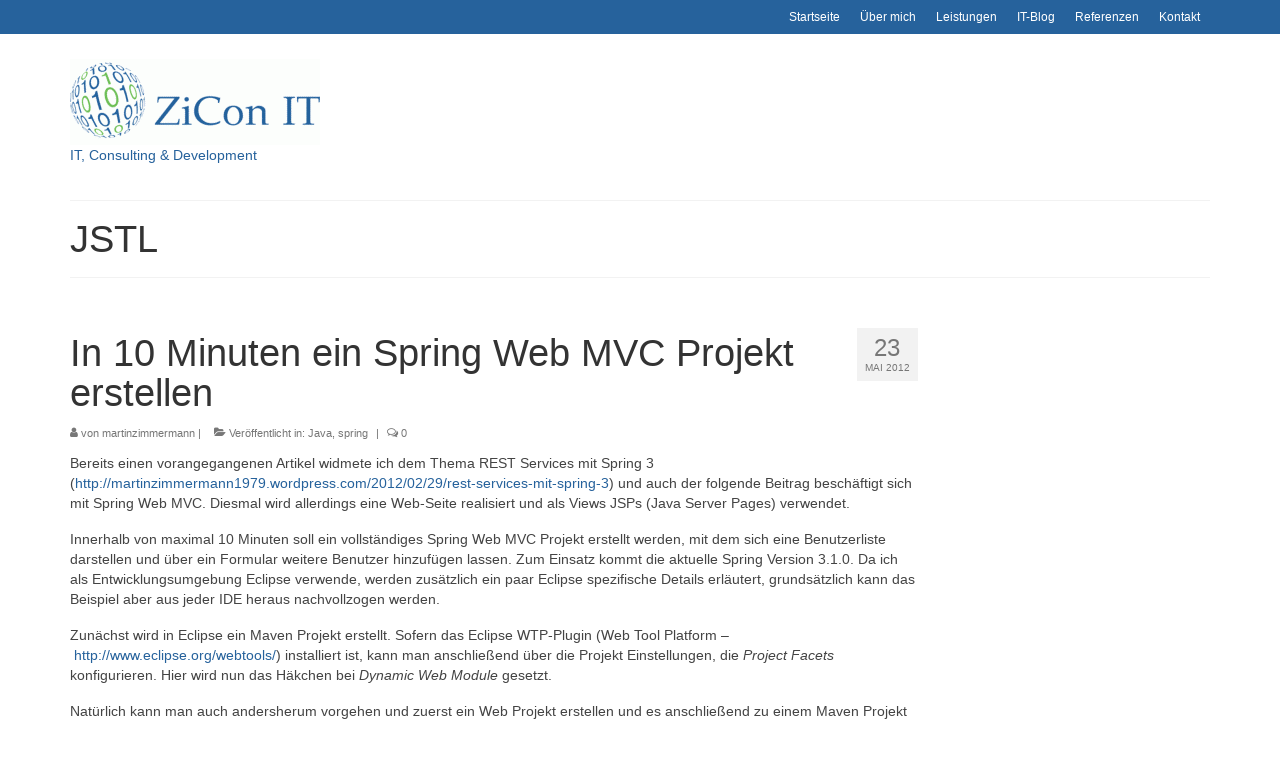

--- FILE ---
content_type: text/html; charset=UTF-8
request_url: https://zicon-it.de/tag/jstl/
body_size: 97016
content:
<!DOCTYPE html>
<html class="no-js" dir="ltr" lang="de-DE" prefix="og: https://ogp.me/ns#" itemscope="itemscope" itemtype="https://schema.org/WebPage">
<head>
  <meta charset="UTF-8">
  <meta name="viewport" content="width=device-width, initial-scale=1.0">
  <meta http-equiv="X-UA-Compatible" content="IE=edge">
  <title>JSTL - ZiCon IT</title>

		<!-- All in One SEO 4.5.4 - aioseo.com -->
		<meta name="robots" content="max-image-preview:large" />
		<link rel="canonical" href="https://zicon-it.de/tag/jstl/" />
		<meta name="generator" content="All in One SEO (AIOSEO) 4.5.4" />
		<script type="application/ld+json" class="aioseo-schema">
			{"@context":"https:\/\/schema.org","@graph":[{"@type":"BreadcrumbList","@id":"https:\/\/zicon-it.de\/tag\/jstl\/#breadcrumblist","itemListElement":[{"@type":"ListItem","@id":"https:\/\/zicon-it.de\/#listItem","position":1,"name":"Zu Hause","item":"https:\/\/zicon-it.de\/","nextItem":"https:\/\/zicon-it.de\/tag\/jstl\/#listItem"},{"@type":"ListItem","@id":"https:\/\/zicon-it.de\/tag\/jstl\/#listItem","position":2,"name":"JSTL","previousItem":"https:\/\/zicon-it.de\/#listItem"}]},{"@type":"CollectionPage","@id":"https:\/\/zicon-it.de\/tag\/jstl\/#collectionpage","url":"https:\/\/zicon-it.de\/tag\/jstl\/","name":"JSTL - ZiCon IT","inLanguage":"de-DE","isPartOf":{"@id":"https:\/\/zicon-it.de\/#website"},"breadcrumb":{"@id":"https:\/\/zicon-it.de\/tag\/jstl\/#breadcrumblist"}},{"@type":"Organization","@id":"https:\/\/zicon-it.de\/#organization","name":"ZiCon IT","url":"https:\/\/zicon-it.de\/"},{"@type":"WebSite","@id":"https:\/\/zicon-it.de\/#website","url":"https:\/\/zicon-it.de\/","name":"ZiCon IT","description":"IT, Consulting & Development","inLanguage":"de-DE","publisher":{"@id":"https:\/\/zicon-it.de\/#organization"}}]}
		</script>
		<!-- All in One SEO -->


<link rel="alternate" type="application/rss+xml" title="ZiCon IT &raquo; Feed" href="https://zicon-it.de/feed/" />
<link rel="alternate" type="application/rss+xml" title="ZiCon IT &raquo; Kommentar-Feed" href="https://zicon-it.de/comments/feed/" />
<link rel="preload" href="https://zicon-it.de/wp-content/bc6a171a844fa6ae80e6c9b5ed593f38.js?ver=b26baf101fec62cfdf36d90849e2f674" as="script" />
<link rel="preload" href="https://zicon-it.de/wp-content/7f5ba165a17182703dc1994773a05a43.js?ver=e1a11a7f18945a2a957dcbe3cbb94422" as="script" />
<link rel="preload" href="https://zicon-it.de/wp-content/plugins/real-cookie-banner-pro/public/lib/animate.css/animate.min.css?ver=4.1.1" as="style" />
<link rel="alternate" type="application/rss+xml" title="ZiCon IT &raquo; JSTL Schlagwort-Feed" href="https://zicon-it.de/tag/jstl/feed/" />
<script data-cfasync="false" type="text/javascript" defer src="https://zicon-it.de/wp-content/bc6a171a844fa6ae80e6c9b5ed593f38.js?ver=b26baf101fec62cfdf36d90849e2f674" id="real-cookie-banner-pro-vendor-real-cookie-banner-pro-banner-js"></script>
<script type="application/json" data-skip-moving="true" data-no-defer nitro-exclude data-alt-type="application/ld+json" data-dont-merge data-wpmeteor-nooptimize="true" data-cfasync="false" id="a7c3e7c387d4b932a4472a3ccb380e7ec1-js-extra">{"slug":"real-cookie-banner-pro","textDomain":"real-cookie-banner","version":"4.3.5","restUrl":"https:\/\/zicon-it.de\/wp-json\/real-cookie-banner\/v1\/","restNamespace":"real-cookie-banner\/v1","restPathObfuscateOffset":"da18c8451a7dc7cada9bfa32f1557ea8","restRoot":"https:\/\/zicon-it.de\/wp-json\/","restQuery":{"_v":"4.3.5","_locale":"user"},"restNonce":"85ad315aad","restRecreateNonceEndpoint":"https:\/\/zicon-it.de\/wp-admin\/admin-ajax.php?action=rest-nonce","publicUrl":"https:\/\/zicon-it.de\/wp-content\/plugins\/real-cookie-banner-pro\/public\/","chunkFolder":"dist","chunksLanguageFolder":"https:\/\/zicon-it.de\/wp-content\/languages\/mo-cache\/real-cookie-banner-pro\/","chunks":{"chunk-config-tab-blocker.lite.js":["de_DE-83d48f038e1cf6148175589160cda67e","de_DE-8c055e13e6398b4c822e7452bc1c6a82","de_DE-f7b84d9a88e9344c3defb33749e4006c","de_DE-b558cba2c3922a86f2bd9e64cb57c46d"],"chunk-config-tab-blocker.pro.js":["de_DE-ddf5ae983675e7b6eec2afc2d53654a2","de_DE-e516a6866b9a31db231ab92dedaa8b29","de_DE-4f76e19e02d79cbffe021f52eabc364f","de_DE-051757f53baaf3c508c4f2a1a42e40ed"],"chunk-config-tab-consent.lite.js":["de_DE-3823d7521a3fc2857511061e0d660408"],"chunk-config-tab-consent.pro.js":["de_DE-9cb9ecf8c1e8ce14036b5f3a5e19f098","de_DE-e516a6866b9a31db231ab92dedaa8b29"],"chunk-config-tab-cookies.lite.js":["de_DE-1a51b37d0ef409906245c7ed80d76040","de_DE-8c055e13e6398b4c822e7452bc1c6a82","de_DE-f7b84d9a88e9344c3defb33749e4006c"],"chunk-config-tab-cookies.pro.js":["de_DE-572ee75deed92e7a74abba4b86604687","de_DE-e516a6866b9a31db231ab92dedaa8b29","de_DE-4f76e19e02d79cbffe021f52eabc364f"],"chunk-config-tab-dashboard.lite.js":["de_DE-f843c51245ecd2b389746275b3da66b6"],"chunk-config-tab-dashboard.pro.js":["de_DE-ae5ae8f925f0409361cfe395645ac077"],"chunk-config-tab-import.lite.js":["de_DE-66df94240f04843e5a208823e466a850"],"chunk-config-tab-import.pro.js":["de_DE-e5fee6b51986d4ff7a051d6f6a7b076a"],"chunk-config-tab-licensing.lite.js":["de_DE-e01f803e4093b19d6787901b9591b5a6"],"chunk-config-tab-licensing.pro.js":["de_DE-4918ea9704f47c2055904e4104d4ffba"],"chunk-config-tab-scanner.lite.js":["de_DE-b10b39f1099ef599835c729334e38429"],"chunk-config-tab-scanner.pro.js":["de_DE-752a1502ab4f0bebfa2ad50c68ef571f"],"chunk-config-tab-settings.lite.js":["de_DE-37978e0b06b4eb18b16164a2d9c93a2c","de_DE-8c055e13e6398b4c822e7452bc1c6a82"],"chunk-config-tab-settings.pro.js":["de_DE-e59d3dcc762e276255c8989fbd1f80e3"],"chunk-config-tab-tcf.lite.js":["de_DE-4f658bdbf0aa370053460bc9e3cd1f69","de_DE-8c055e13e6398b4c822e7452bc1c6a82","de_DE-b558cba2c3922a86f2bd9e64cb57c46d"],"chunk-config-tab-tcf.pro.js":["de_DE-e1e83d5b8a28f1f91f63b9de2a8b181a","de_DE-e516a6866b9a31db231ab92dedaa8b29","de_DE-051757f53baaf3c508c4f2a1a42e40ed"]},"others":{"customizeValuesBanner":{"layout":{"type":"dialog","dialogMaxWidth":530,"dialogPosition":"middleCenter","dialogMargin":[0,0,0,0],"bannerPosition":"bottom","bannerMaxWidth":1024,"dialogBorderRadius":3,"borderRadius":5,"animationIn":"slideInUp","animationInDuration":500,"animationInOnlyMobile":true,"animationOut":"none","animationOutDuration":500,"animationOutOnlyMobile":true,"overlay":true,"overlayBg":"#000000","overlayBgAlpha":38,"overlayBlur":2},"decision":{"acceptAll":"button","acceptEssentials":"button","showCloseIcon":false,"acceptIndividual":"link","buttonOrder":"all,essential,save,individual","showGroups":false,"groupsFirstView":false,"saveButton":"always"},"design":{"bg":"#ffffff","textAlign":"center","linkTextDecoration":"underline","borderWidth":0,"borderColor":"#ffffff","fontSize":13,"fontColor":"#2b2b2b","fontInheritFamily":true,"fontFamily":"Arial, Helvetica, sans-serif","fontWeight":"normal","boxShadowEnabled":true,"boxShadowOffsetX":0,"boxShadowOffsetY":5,"boxShadowBlurRadius":13,"boxShadowSpreadRadius":0,"boxShadowColor":"#000000","boxShadowColorAlpha":20},"headerDesign":{"inheritBg":true,"bg":"#f4f4f4","inheritTextAlign":true,"textAlign":"center","padding":[17,20,15,20],"logo":"","logoRetina":"","logoMaxHeight":40,"logoPosition":"left","logoMargin":[5,15,5,15],"fontSize":20,"fontColor":"#2b2b2b","fontInheritFamily":true,"fontFamily":"Arial, Helvetica, sans-serif","fontWeight":"normal","borderWidth":1,"borderColor":"#efefef"},"bodyDesign":{"padding":[15,20,5,20],"descriptionInheritFontSize":true,"descriptionFontSize":13,"dottedGroupsInheritFontSize":true,"dottedGroupsFontSize":13,"dottedGroupsBulletColor":"#15779b","teachingsInheritTextAlign":true,"teachingsTextAlign":"center","teachingsSeparatorActive":true,"teachingsSeparatorWidth":50,"teachingsSeparatorHeight":1,"teachingsSeparatorColor":"#15779b","teachingsInheritFontSize":false,"teachingsFontSize":12,"teachingsInheritFontColor":false,"teachingsFontColor":"#7c7c7c","tcfStacksMargin":[10,0,5,0],"tcfStacksPadding":[5,10,5,10],"tcfStacksArrowType":"outlined","tcfStacksArrowColor":"#15779b","tcfStacksBg":"#ffffff","tcfStacksActiveBg":"#f9f9f9","tcfStacksHoverBg":"#efefef","tcfStacksBorderWidth":1,"tcfStacksBorderColor":"#efefef","tcfStacksTitleFontSize":12,"tcfStacksTitleFontColor":"#2b2b2b","tcfStacksTitleFontWeight":"normal","tcfStacksDescriptionMargin":[5,0,0,0],"tcfStacksDescriptionFontSize":12,"tcfStacksDescriptionFontColor":"#757575","tcfStacksDescriptionFontWeight":"normal","acceptAllOneRowLayout":false,"acceptAllPadding":[10,10,10,10],"acceptAllBg":"#15779b","acceptAllTextAlign":"center","acceptAllFontSize":18,"acceptAllFontColor":"#ffffff","acceptAllFontWeight":"normal","acceptAllBorderWidth":0,"acceptAllBorderColor":"#000000","acceptAllHoverBg":"#11607d","acceptAllHoverFontColor":"#ffffff","acceptAllHoverBorderColor":"#000000","acceptEssentialsUseAcceptAll":true,"acceptEssentialsButtonType":"","acceptEssentialsPadding":[10,10,10,10],"acceptEssentialsBg":"#efefef","acceptEssentialsTextAlign":"center","acceptEssentialsFontSize":18,"acceptEssentialsFontColor":"#0a0a0a","acceptEssentialsFontWeight":"normal","acceptEssentialsBorderWidth":0,"acceptEssentialsBorderColor":"#000000","acceptEssentialsHoverBg":"#e8e8e8","acceptEssentialsHoverFontColor":"#000000","acceptEssentialsHoverBorderColor":"#000000","acceptIndividualPadding":[5,5,5,5],"acceptIndividualBg":"#ffffff","acceptIndividualTextAlign":"center","acceptIndividualFontSize":15,"acceptIndividualFontColor":"#15779b","acceptIndividualFontWeight":"normal","acceptIndividualBorderWidth":0,"acceptIndividualBorderColor":"#000000","acceptIndividualHoverBg":"#ffffff","acceptIndividualHoverFontColor":"#11607d","acceptIndividualHoverBorderColor":"#000000"},"footerDesign":{"poweredByLink":true,"inheritBg":false,"bg":"#fcfcfc","inheritTextAlign":true,"textAlign":"center","padding":[10,20,15,20],"fontSize":14,"fontColor":"#7c7c7c","fontInheritFamily":true,"fontFamily":"Arial, Helvetica, sans-serif","fontWeight":"normal","hoverFontColor":"#2b2b2b","borderWidth":1,"borderColor":"#efefef","languageSwitcher":"flags"},"texts":{"headline":"Privatsph\u00e4re-Einstellungen","description":"Wir verwenden Cookies und \u00e4hnliche Technologien auf unserer Website und verarbeiten personenbezogene Daten von dir (z.B. IP-Adresse), um z.B. Inhalte und Anzeigen zu personalisieren, Medien von Drittanbietern einzubinden oder Zugriffe auf unsere Website zu analysieren. Die Datenverarbeitung kann auch erst in Folge gesetzter Cookies stattfinden. Wir teilen diese Daten mit Dritten, die wir in den Privatsph\u00e4re-Einstellungen benennen.<br \/><br \/>Die Datenverarbeitung kann mit deiner Einwilligung oder auf Basis eines berechtigten Interesses erfolgen, dem du in den Privatsph\u00e4re-Einstellungen widersprechen kannst. Du hast das Recht, nicht einzuwilligen und deine Einwilligung zu einem sp\u00e4teren Zeitpunkt zu \u00e4ndern oder zu widerrufen. Weitere Informationen zur Verwendung deiner Daten findest du in unserer {{privacyPolicy}}Datenschutzerkl\u00e4rung{{\/privacyPolicy}}.","acceptAll":"Alle akzeptieren","acceptEssentials":"Weiter ohne Einwilligung","acceptIndividual":"Privatsph\u00e4re-Einstellungen individuell festlegen","poweredBy":"3","dataProcessingInUnsafeCountries":"Einige Services verarbeiten personenbezogene Daten in unsicheren Drittl\u00e4ndern. Indem du in die Nutzung dieser Services einwilligst, erkl\u00e4rst du dich auch mit der Verarbeitung deiner Daten in diesen unsicheren Drittl\u00e4ndern gem\u00e4\u00df {{legalBasis}} einverstanden. Dies birgt das Risiko, dass deine Daten von Beh\u00f6rden zu Kontroll- und \u00dcberwachungszwecken verarbeitet werden, m\u00f6glicherweise ohne die M\u00f6glichkeit eines Rechtsbehelfs.","ageNoticeBanner":"Du bist unter {{minAge}} Jahre alt? Dann kannst du nicht in optionale Services einwilligen. Du kannst deine Eltern oder Erziehungsberechtigten bitten, mit dir in diese Services einzuwilligen.","ageNoticeBlocker":"Du bist unter {{minAge}} Jahre alt? Leider darfst du diesem Service nicht selbst zustimmen, um diese Inhalte zu sehen. Bitte deine Eltern oder Erziehungsberechtigten, dem Service mit dir zuzustimmen!","listServicesNotice":"Wenn du alle Services akzeptierst, erlaubst du, dass {{services}} geladen werden. Diese sind nach ihrem Zweck in Gruppen {{serviceGroups}} unterteilt (Zugeh\u00f6rigkeit durch hochgestellte Zahlen gekennzeichnet).","listServicesLegitimateInterestNotice":"Au\u00dferdem werden {{services}} auf der Grundlage eines berechtigten Interesses geladen.","tcfStacksCustomName":"Services mit verschiedenen Zwecken au\u00dferhalb des TCF-Standards","tcfStacksCustomDescription":"Services, die Einwilligungen nicht \u00fcber den TCF-Standard, sondern \u00fcber andere Technologien teilen. Diese werden nach ihrem Zweck in mehrere Gruppen unterteilt. Einige davon werden aufgrund eines berechtigten Interesses genutzt (z.B. Gefahrenabwehr), andere werden nur mit deiner Einwilligung genutzt. Details zu den einzelnen Gruppen und Zwecken der Services findest du in den individuellen Privatsph\u00e4re-Einstellungen.","consentForwardingExternalHosts":"Deine Einwilligung gilt auch auf {{websites}}.","blockerHeadline":"{{name}} aufgrund von Privatsph\u00e4re-Einstellungen blockiert","blockerLinkShowMissing":"Zeige alle Services, denen du noch zustimmen musst","blockerLoadButton":"Services akzeptieren und Inhalte laden","blockerAcceptInfo":"Wenn du die blockierten Inhalte l\u00e4dst, werden deine Datenschutzeinstellungen angepasst. Inhalte aus diesem Service werden in Zukunft nicht mehr blockiert."},"individualLayout":{"inheritDialogMaxWidth":false,"dialogMaxWidth":970,"inheritBannerMaxWidth":true,"bannerMaxWidth":1980,"descriptionTextAlign":"left"},"group":{"checkboxBg":"#f0f0f0","checkboxBorderWidth":1,"checkboxBorderColor":"#d2d2d2","checkboxActiveColor":"#ffffff","checkboxActiveBg":"#15779b","checkboxActiveBorderColor":"#11607d","groupInheritBg":true,"groupBg":"#f4f4f4","groupPadding":[15,15,15,15],"groupSpacing":10,"groupBorderRadius":5,"groupBorderWidth":1,"groupBorderColor":"#f4f4f4","headlineFontSize":16,"headlineFontWeight":"normal","headlineFontColor":"#2b2b2b","descriptionFontSize":14,"descriptionFontColor":"#7c7c7c","linkColor":"#7c7c7c","linkHoverColor":"#2b2b2b"},"saveButton":{"useAcceptAll":true,"type":"button","padding":[10,10,10,10],"bg":"#efefef","textAlign":"center","fontSize":18,"fontColor":"#0a0a0a","fontWeight":"normal","borderWidth":0,"borderColor":"#000000","hoverBg":"#e8e8e8","hoverFontColor":"#000000","hoverBorderColor":"#000000"},"individualTexts":{"headline":"Individuelle Privatsph\u00e4re-Einstellungen","description":"Wir verwenden Cookies und \u00e4hnliche Technologien auf unserer Website und verarbeiten personenbezogene Daten von dir (z.B. IP-Adresse), um z.B. Inhalte und Anzeigen zu personalisieren, Medien von Drittanbietern einzubinden oder Zugriffe auf unsere Website zu analysieren. Die Datenverarbeitung kann auch erst in Folge gesetzter Cookies stattfinden. Wir teilen diese Daten mit Dritten, die wir in den Privatsph\u00e4re-Einstellungen benennen.<br \/><br \/>Die Datenverarbeitung kann mit deiner Einwilligung oder auf Basis eines berechtigten Interesses erfolgen, dem du in den Privatsph\u00e4re-Einstellungen widersprechen kannst. Du hast das Recht, nicht einzuwilligen und deine Einwilligung zu einem sp\u00e4teren Zeitpunkt zu \u00e4ndern oder zu widerrufen. Weitere Informationen zur Verwendung deiner Daten findest du in unserer {{privacyPolicy}}Datenschutzerkl\u00e4rung{{\/privacyPolicy}}.<br \/><br \/>Im Folgenden findest du eine \u00dcbersicht \u00fcber alle Services, die von dieser Website genutzt werden. Du kannst dir detaillierte Informationen zu jedem Service ansehen und ihm einzeln zustimmen oder von deinem Widerspruchsrecht Gebrauch machen.","save":"Individuelle Auswahlen speichern","showMore":"Service-Informationen anzeigen","hideMore":"Service-Informationen ausblenden","postamble":""},"mobile":{"enabled":true,"maxHeight":400,"hideHeader":false,"alignment":"bottom","scalePercent":90,"scalePercentVertical":-50},"customCss":{"css":"","antiAdBlocker":"y"}},"isPro":true,"showProHints":false,"proUrl":"https:\/\/devowl.io\/de\/go\/real-cookie-banner?source=rcb-lite","showLiteNotice":false,"languageSwitcher":[],"hasDynamicPreDecisions":false,"isLicensed":true,"isDevLicense":false,"multilingualSkipHTMLForTag":"","isCurrentlyInTranslationEditorPreview":false,"defaultLanguage":"","currentLanguage":"","activeLanguages":[],"context":"","userConsentCookieName":"real_cookie_banner-v:3_blog:1_path:af81aed","revisionHash":"58dd15a1106171f261774dff3c143073","iso3166OneAlpha2":{"AF":"Afghanistan","AL":"Albanien","DZ":"Algerien","AS":"Amerikanisch-Samoa","AD":"Andorra","AO":"Angola","AI":"Anguilla","AQ":"Antarktis","AG":"Antigua und Barbuda","AR":"Argentinien","AM":"Armenien","AW":"Aruba","AZ":"Aserbaidschan","AU":"Australien","BS":"Bahamas","BH":"Bahrain","BD":"Bangladesch","BB":"Barbados","BY":"Belarus","BE":"Belgien","BZ":"Belize","BJ":"Benin","BM":"Bermuda","BT":"Bhutan","BO":"Bolivien","BA":"Bosnien und Herzegowina","BW":"Botswana","BV":"Bouvetinsel","BR":"Brasilien","IO":"Britisches Territorium im Indischen Ozean","BN":"Brunei Darussalam","BG":"Bulgarien","BF":"Burkina Faso","BI":"Burundi","CL":"Chile","CN":"China","CK":"Cookinseln","CR":"Costa Rica","DE":"Deutschland","LA":"Die Laotische Demokratische Volksrepublik","DM":"Dominica","DO":"Dominikanische Republik","DJ":"Dschibuti","DK":"D\u00e4nemark","EC":"Ecuador","SV":"El Salvador","ER":"Eritrea","EE":"Estland","FK":"Falklandinseln (Malwinen)","FJ":"Fidschi","FI":"Finnland","FR":"Frankreich","GF":"Franz\u00f6sisch-Guayana","PF":"Franz\u00f6sisch-Polynesien","TF":"Franz\u00f6sische S\u00fcd- und Antarktisgebiete","FO":"F\u00e4r\u00f6er Inseln","FM":"F\u00f6derierte Staaten von Mikronesien","GA":"Gabun","GM":"Gambia","GE":"Georgien","GH":"Ghana","GI":"Gibraltar","GD":"Grenada","GR":"Griechenland","GL":"Gr\u00f6nland","GP":"Guadeloupe","GU":"Guam","GT":"Guatemala","GG":"Guernsey","GN":"Guinea","GW":"Guinea-Bissau","GY":"Guyana","HT":"Haiti","HM":"Heard und die McDonaldinseln","VA":"Heiliger Stuhl (Staat Vatikanstadt)","HN":"Honduras","HK":"Hong Kong","IN":"Indien","ID":"Indonesien","IQ":"Irak","IE":"Irland","IR":"Islamische Republik Iran","IS":"Island","IM":"Isle of Man","IL":"Israel","IT":"Italien","JM":"Jamaika","JP":"Japan","YE":"Jemen","JE":"Jersey","JO":"Jordanien","VG":"Jungferninseln, Britisch","VI":"Jungferninseln, U.S.","KY":"Kaimaninseln","KH":"Kambodscha","CM":"Kamerun","CA":"Kanada","CV":"Kap Verde","KZ":"Kasachstan","QA":"Katar","KE":"Kenia","KG":"Kirgisistan","KI":"Kiribati","UM":"Kleinere Inselbesitzungen der Vereinigten Staaten","CC":"Kokosinseln","CO":"Kolumbien","KM":"Komoren","CG":"Kongo","CD":"Kongo, Demokratische Republik","KR":"Korea","HR":"Kroatien","CU":"Kuba","KW":"Kuwait","LS":"Lesotho","LV":"Lettland","LB":"Libanon","LR":"Liberia","LY":"Libysch-Arabische Dschamahirija","LI":"Liechtenstein","LT":"Litauen","LU":"Luxemburg","MO":"Macao","MG":"Madagaskar","MW":"Malawi","MY":"Malaysia","MV":"Malediven","ML":"Mali","MT":"Malta","MA":"Marokko","MH":"Marshallinseln","MQ":"Martinique","MR":"Mauretanien","MU":"Mauritius","YT":"Mayotte","MK":"Mazedonien","MX":"Mexiko","MD":"Moldawien","MC":"Monaco","MN":"Mongolei","ME":"Montenegro","MS":"Montserrat","MZ":"Mosambik","MM":"Myanmar","NA":"Namibia","NR":"Nauru","NP":"Nepal","NC":"Neukaledonien","NZ":"Neuseeland","NI":"Nicaragua","NL":"Niederlande","AN":"Niederl\u00e4ndische Antillen","NE":"Niger","NG":"Nigeria","NU":"Niue","KP":"Nordkorea","NF":"Norfolkinsel","NO":"Norwegen","MP":"N\u00f6rdliche Marianen","OM":"Oman","PK":"Pakistan","PW":"Palau","PS":"Pal\u00e4stinensisches Gebiet, besetzt","PA":"Panama","PG":"Papua-Neuguinea","PY":"Paraguay","PE":"Peru","PH":"Philippinen","PN":"Pitcairn","PL":"Polen","PT":"Portugal","PR":"Puerto Rico","CI":"Republik C\u00f4te d'Ivoire","RW":"Ruanda","RO":"Rum\u00e4nien","RU":"Russische F\u00f6deration","RE":"R\u00e9union","BL":"Saint Barth\u00e9l\u00e9my","PM":"Saint Pierre und Miquelo","SB":"Salomonen","ZM":"Sambia","WS":"Samoa","SM":"San Marino","SH":"Sankt Helena","MF":"Sankt Martin","SA":"Saudi-Arabien","SE":"Schweden","CH":"Schweiz","SN":"Senegal","RS":"Serbien","SC":"Seychellen","SL":"Sierra Leone","ZW":"Simbabwe","SG":"Singapur","SK":"Slowakei","SI":"Slowenien","SO":"Somalia","ES":"Spanien","LK":"Sri Lanka","KN":"St. Kitts und Nevis","LC":"St. Lucia","VC":"St. Vincent und Grenadinen","SD":"Sudan","SR":"Surinam","SJ":"Svalbard und Jan Mayen","SZ":"Swasiland","SY":"Syrische Arabische Republik","ST":"S\u00e3o Tom\u00e9 und Pr\u00edncipe","ZA":"S\u00fcdafrika","GS":"S\u00fcdgeorgien und die S\u00fcdlichen Sandwichinseln","TJ":"Tadschikistan","TW":"Taiwan","TZ":"Tansania","TH":"Thailand","TL":"Timor-Leste","TG":"Togo","TK":"Tokelau","TO":"Tonga","TT":"Trinidad und Tobago","TD":"Tschad","CZ":"Tschechische Republik","TN":"Tunesien","TM":"Turkmenistan","TC":"Turks- und Caicosinseln","TV":"Tuvalu","TR":"T\u00fcrkei","UG":"Uganda","UA":"Ukraine","HU":"Ungarn","UY":"Uruguay","UZ":"Usbekistan","VU":"Vanuatu","VE":"Venezuela","AE":"Vereinigte Arabische Emirate","US":"Vereinigte Staaten","GB":"Vereinigtes K\u00f6nigreich","VN":"Vietnam","WF":"Wallis und Futuna","CX":"Weihnachtsinsel","EH":"Westsahara","CF":"Zentralafrikanische Republik","CY":"Zypern","EG":"\u00c4gypten","GQ":"\u00c4quatorialguinea","ET":"\u00c4thiopien","AX":"\u00c5land Inseln","AT":"\u00d6sterreich"},"isTcf":false,"isPreventPreDecision":false,"isAcceptAllForBots":true,"isRespectDoNotTrack":false,"isDataProcessingInUnsafeCountries":true,"dataProcessingInUnsafeCountriesSafeCountries":["AT","BE","BG","HR","CY","CZ","DK","EE","FI","FR","DE","GR","HU","IE","IS","IT","LI","LV","LT","LU","MT","NL","NO","PL","PT","RO","SK","SI","ES","SE"],"isAgeNotice":true,"ageNoticeAgeLimit":16,"isListServicesNotice":true,"setCookiesViaManager":"none","territorialLegalBasis":["gdpr-eprivacy"],"essentialGroup":"essenziell","groups":[{"id":829,"name":"Essenziell","slug":"essenziell","description":"Essenzielle Services sind f\u00fcr die grundlegende Funktionalit\u00e4t der Website erforderlich. Sie enthalten nur technisch notwendige Services. Diesen Services kann nicht widersprochen werden.","items":[{"id":717,"name":"Real Cookie Banner","purpose":"Real Cookie Banner bittet Website-Besucher um die Einwilligung zum Setzen von Cookies und zur Verarbeitung personenbezogener Daten. Dazu wird jedem Website-Besucher eine UUID (pseudonyme Identifikation des Nutzers) zugewiesen, die bis zum Ablauf des Cookies zur Speicherung der Einwilligung g\u00fcltig ist. Cookies werden dazu verwendet, um zu testen, ob Cookies gesetzt werden k\u00f6nnen, um Referenz auf die dokumentierte Einwilligung zu speichern, um zu speichern, in welche Services aus welchen Service-Gruppen der Besucher eingewilligt hat, und, falls Einwilligung nach dem Transparency & Consent Framework (TCF) eingeholt werden, um die Einwilligungen in TCF Partner, Zwecke, besondere Zwecke, Funktionen und besondere Funktionen zu speichern. Im Rahmen der Darlegungspflicht nach DSGVO wird die erhobene Einwilligung vollumf\u00e4nglich dokumentiert. Dazu z\u00e4hlt neben den Services und Service-Gruppen, in welche der Besucher eingewilligt hat, und falls Einwilligung nach dem TCF Standard eingeholt werden, in welche TCF Partner, Zwecke und Funktionen der Besucher eingewilligt hat, alle Einstellungen des Cookie Banners zum Zeitpunkt der Einwilligung als auch die technischen Umst\u00e4nde (z.B. Gr\u00f6\u00dfe des Sichtbereichs bei der Einwilligung) und die Nutzerinteraktionen (z.B. Klick auf Buttons), die zur Einwilligung gef\u00fchrt haben. Die Einwilligung wird pro Sprache einmal erhoben.","providerContact":{"phone":"","email":"","link":""},"isProviderCurrentWebsite":true,"provider":"ZiCon IT","uniqueName":"","isEmbeddingOnlyExternalResources":false,"legalBasis":"legal-requirement","dataProcessingInCountries":[],"dataProcessingInCountriesSpecialTreatments":[],"technicalDefinitions":[{"type":"http","name":"real_cookie_banner*","host":".zicon-it.de","duration":365,"durationUnit":"d","isSessionDuration":false},{"type":"http","name":"real_cookie_banner*-tcf","host":".zicon-it.de","duration":365,"durationUnit":"d","isSessionDuration":false},{"type":"http","name":"real_cookie_banner-test","host":".zicon-it.de","duration":365,"durationUnit":"d","isSessionDuration":false}],"codeDynamics":[],"providerPrivacyPolicyUrl":"http:\/\/zicon-it.de\/datenschutz\/","providerLegalNoticeUrl":"http:\/\/zicon-it.de\/impressum\/","tagManagerOptInEventName":"","tagManagerOptOutEventName":"","codeOptIn":"","executeCodeOptInWhenNoTagManagerConsentIsGiven":false,"codeOptOut":"","executeCodeOptOutWhenNoTagManagerConsentIsGiven":false,"deleteTechnicalDefinitionsAfterOptOut":false,"codeOnPageLoad":"","presetId":"real-cookie-banner"}]},{"id":830,"name":"Funktional","slug":"funktional","description":"Funktionale Services sind notwendig, um \u00fcber die wesentliche Funktionalit\u00e4t der Website hinausgehende Features wie h\u00fcbschere Schriftarten, Videowiedergabe oder interaktive Web 2.0-Features bereitzustellen. Inhalte von z.B. Video- und Social Media-Plattformen sind standardm\u00e4\u00dfig gesperrt und k\u00f6nnen zugestimmt werden. Wenn dem Service zugestimmt wird, werden diese Inhalte automatisch ohne weitere manuelle Einwilligung geladen.","items":[{"id":743,"name":"Gravatar","purpose":"Gravatar erm\u00f6glicht die Anzeige von Bildern von Personen, die z. B. einen Kommentar geschrieben oder sich bei einem Konto angemeldet haben. Das Bild wird auf der Grundlage der angegebenen E-Mail-Adresse des Nutzers abgerufen, wenn f\u00fcr diese E-Mail-Adresse ein Bild auf gravatar.com gespeichert wurde. Dies erfordert die Verarbeitung der IP-Adresse und der Metadaten des Nutzers. Auf dem Client des Nutzers werden keine Cookies oder Cookie-\u00e4hnliche Technologien gesetzt. Diese Daten k\u00f6nnen verwendet werden, um die besuchten Websites zu erfassen und die Dienste von Aut O'Mattic zu verbessern.","providerContact":{"phone":"+877 273 3049","email":"","link":"https:\/\/automattic.com\/contact\/"},"isProviderCurrentWebsite":false,"provider":"Aut O\u2019Mattic A8C Ireland Ltd., Grand Canal Dock, 25 Herbert Pl, Dublin, D02 AY86, Irland","uniqueName":"gravatar-avatar-images","isEmbeddingOnlyExternalResources":true,"legalBasis":"consent","dataProcessingInCountries":["US","IE"],"dataProcessingInCountriesSpecialTreatments":["provider-is-self-certified-trans-atlantic-data-privacy-framework"],"technicalDefinitions":[],"codeDynamics":[],"providerPrivacyPolicyUrl":"https:\/\/automattic.com\/privacy\/","providerLegalNoticeUrl":"","tagManagerOptInEventName":"","tagManagerOptOutEventName":"","codeOptIn":"","executeCodeOptInWhenNoTagManagerConsentIsGiven":false,"codeOptOut":"","executeCodeOptOutWhenNoTagManagerConsentIsGiven":false,"deleteTechnicalDefinitionsAfterOptOut":false,"codeOnPageLoad":"","presetId":"gravatar-avatar-images"}]},{"id":831,"name":"Statistik","slug":"statistik","description":"Statistik-Services werden ben\u00f6tigt, um pseudonymisierte Daten \u00fcber die Besucher der Website zu sammeln. Die Daten erm\u00f6glichen es uns, die Besucher besser zu verstehen und die Website zu optimieren.","items":[{"id":741,"name":"Google Analytics","purpose":"Google Analytics erstellt detaillierte Statistiken \u00fcber das Nutzerverhalten auf der Website, um Analyseinformationen zu erhalten. Dazu m\u00fcssen die IP-Adresse eines Nutzers und Metadaten verarbeitet werden, mit denen das Land, die Stadt und die Sprache eines Nutzers bestimmt werden k\u00f6nnen. Cookies oder Cookie-\u00e4hnliche Technologien k\u00f6nnen gespeichert und gelesen werden. Diese k\u00f6nnen pers\u00f6nliche Daten und technische Daten wie die Nutzer-ID enthalten, die folgende zus\u00e4tzliche Informationen liefern k\u00f6nnen:\n- Zeitinformationen dar\u00fcber, wann und wie lange ein Nutzer auf den verschiedenen Seiten der Website war oder ist\n- Ger\u00e4tekategorie (Desktop, Handy und Tablet), Plattform (Web, iOS-App oder Android-App), Browser und Bildschirmaufl\u00f6sung, die ein Nutzer verwendet hat\n- woher ein Nutzer kam (z. B. Herkunftswebsite, Suchmaschine einschlie\u00dflich des gesuchten Begriffs, Social Media-Plattform, Newsletter, organisches Video, bezahlte Suche oder Kampagne)\n- ob ein Nutzer zu einer Zielgruppe geh\u00f6rt oder nicht\n- was ein Nutzer auf der Website getan hat und welche Ereignisse durch die Aktionen des Nutzers ausgel\u00f6st wurden (z. B. Seitenaufrufe, Nutzerengagement, Scrollverhalten, Klicks, hinzugef\u00fcgte Zahlungsinformationen und benutzerdefinierte Ereignisse wie E-Commerce-Tracking)\n- Konversionen (z. B. ob ein Nutzer etwas gekauft hat und was gekauft wurde)\n- Geschlecht, Alter und Interessen, wenn eine Zuordnung m\u00f6glich ist \n\nDiese Daten k\u00f6nnten von Google auch verwendet werden, um die besuchten Websites zu erfassen und um die Dienste von Google zu verbessern. Sie k\u00f6nnen \u00fcber mehrere Domains, die von diesem Websitebetreiber betrieben werden, mit anderen Google-Produkten (z. B. Google AdSense, Google Ads, BigQuery, Google Play), die der Websitebetreiber nutzt, verkn\u00fcpft werden. Sie k\u00f6nnen von Google auch mit den Daten von Nutzern verkn\u00fcpft werden, die auf den Websites von Google (z. B. google.com) eingeloggt sind. Google gibt personenbezogene Daten an seine verbundenen Unternehmen und andere vertrauensw\u00fcrdige Unternehmen oder Personen weiter, die diese Daten auf der Grundlage der Anweisungen von Google und in \u00dcbereinstimmung mit den Datenschutzbestimmungen von Google f\u00fcr sie verarbeiten. Sie k\u00f6nnen auch zur Profilerstellung durch den Website-Betreiber und Google verwendet werden, z. B. um einem Nutzer personalisierte Dienste anzubieten, wie z. B. Anzeigen, die auf den Interessen oder Empfehlungen eines Nutzers basieren.","providerContact":{"phone":"+1 650 253 0000","email":"dpo-google@google.com","link":"https:\/\/support.google.com\/"},"isProviderCurrentWebsite":false,"provider":"Google Ireland Limited, Gordon House, Barrow Street, Dublin 4, Irland","uniqueName":"monsterinsights-analytics-4","isEmbeddingOnlyExternalResources":false,"legalBasis":"consent","dataProcessingInCountries":["US","IE","AU","BE","BR","CA","CL","FI","FR","DE","HK","IN","ID","IL","IT","JP","KR","NL","PL","QA","SG","ES","CH","TW","GB"],"dataProcessingInCountriesSpecialTreatments":[],"technicalDefinitions":[{"language":"de_informal","purpose":null,"id":3497,"type":"http","name":"_ga","host":".zicon-it.de","duration":24,"durationUnit":"mo","isSessionDuration":false,"orderPosition":0},{"language":"de_informal","purpose":null,"id":3498,"type":"http","name":"_ga_*","host":".zicon-it.de","duration":24,"durationUnit":"mo","isSessionDuration":false,"orderPosition":1}],"codeDynamics":[],"providerPrivacyPolicyUrl":"https:\/\/policies.google.com\/privacy","providerLegalNoticeUrl":"https:\/\/www.google.de\/contact\/impressum.html","tagManagerOptInEventName":"","tagManagerOptOutEventName":"","codeOptIn":"","executeCodeOptInWhenNoTagManagerConsentIsGiven":false,"codeOptOut":"","executeCodeOptOutWhenNoTagManagerConsentIsGiven":false,"deleteTechnicalDefinitionsAfterOptOut":true,"codeOnPageLoad":"base64-encoded:PHNjcmlwdD4KKGZ1bmN0aW9uKHcsZCl7d1tkXT13W2RdfHxbXTt3Lmd0YWc9ZnVuY3Rpb24oKXt3W2RdLnB1c2goYXJndW1lbnRzKX19KSh3aW5kb3csImRhdGFMYXllciIpOwo8L3NjcmlwdD4=","presetId":"monsterinsights-analytics-4"}]}],"bannerLinks":[{"id":725,"label":"Datenschutzerkl\u00e4rung","pageType":"privacyPolicy","url":"https:\/\/zicon-it.de\/datenschutz\/","hideCookieBanner":true,"isTargetBlank":true},{"id":728,"label":"Impressum","pageType":"legalNotice","url":"https:\/\/zicon-it.de\/impressum\/","hideCookieBanner":true,"isTargetBlank":true}],"websiteOperator":{"address":"ZiCon-IT, Butterblumenweg 22, 50999 K\u00f6ln","country":"DE","contactEmail":"base64-encoded:bS56aW1tZXJtYW5uQHppY29uLWl0LmRl","contactPhone":"+49 (0)178 - 23 55 984","contactFormUrl":"https:\/\/zicon-it.de\/contact\/"},"blocker":[{"id":744,"name":"Gravatar","description":"","rules":["*gravatar.com\/avatar*"],"criteria":"services","tcfVendors":[],"tcfPurposes":[],"services":[743],"isVisual":false,"visualType":"default","visualMediaThumbnail":"0","visualContentType":"","isVisualDarkMode":false,"visualBlur":0,"visualDownloadThumbnail":false,"visualHeroButtonText":"","shouldForceToShowVisual":false,"presetId":"gravatar-avatar-images"},{"id":742,"name":"MonsterInsights","description":"","rules":["\"G-*\"","'G-*'","gtag(","*google-analytics.com\/analytics.js*","*google-analytics.com\/ga.js*","script[id=\"google_gtagjs\"]","*google-analytics.com\/g\/collect*","*googletagmanager.com\/gtag\/js?*"],"criteria":"services","tcfVendors":[],"tcfPurposes":[],"services":[741],"isVisual":true,"visualType":"default","visualMediaThumbnail":"0","visualContentType":"","isVisualDarkMode":false,"visualBlur":0,"visualDownloadThumbnail":false,"visualHeroButtonText":"","shouldForceToShowVisual":false,"presetId":"monsterinsights-analytics-4"},{"id":720,"name":"Google Fonts","description":"","rules":["*fonts.googleapis.com*","*ajax.googleapis.com\/ajax\/libs\/webfont\/*\/webfont.js*","*fonts.gstatic.com*","*WebFont.load*google*","WebFontConfig*google*"],"criteria":"services","tcfVendors":[],"tcfPurposes":[1],"services":[],"isVisual":false,"visualType":"default","visualMediaThumbnail":"0","visualContentType":"","isVisualDarkMode":false,"visualBlur":0,"visualDownloadThumbnail":false,"visualHeroButtonText":"","shouldForceToShowVisual":false,"presetId":"google-fonts"}],"setVisualParentIfClassOfParent":{"et_pb_video_box":1,"ast-oembed-container":1,"wpb_video_wrapper":1},"dependantVisibilityContainers":["[role=\"tabpanel\"]",".eael-tab-content-item",".wpcs_content_inner",".op3-contenttoggleitem-content",".pum-overlay","[data-elementor-type=\"popup\"]",".wp-block-ub-content-toggle-accordion-content-wrap",".w-popup-wrap",".oxy-lightbox_inner[data-inner-content=true]",".oxy-pro-accordion_body",".oxy-tab-content",".kt-accordion-panel",".vc_tta-panel-body",".mfp-hide","div[id^=\"tve_thrive_lightbox_\"]"],"bannerDesignVersion":7,"bannerI18n":{"appropriateSafeguard":"Geeignete Garantien","standardContractualClauses":"Standardvertragsklauseln","adequacyDecision":"Angemessenheitsbeschluss","bindingCorporateRules":"Verbindliche interne Datenschutzvorschriften","other":"Anderes","legalBasis":"Verwendung auf gesetzlicher Grundlage von","territorialLegalBasisArticles":{"gdpr-eprivacy":{"dataProcessingInUnsafeCountries":"Art. 49 Abs. 1 lit. a DSGVO"},"dsg-switzerland":{"dataProcessingInUnsafeCountries":"Art. 17 Abs. 1 lit. a DSG (Schweiz)"}},"legitimateInterest":"Berechtigtes Interesse","legalRequirement":"Erf\u00fcllung einer rechtlichen Verpflichtung","consent":"Einwilligung","crawlerLinkAlert":"Wir haben erkannt, dass du ein Crawler\/Bot bist. Nur nat\u00fcrliche Personen d\u00fcrfen in Cookies und die Verarbeitung von personenbezogenen Daten einwilligen. Daher hat der Link f\u00fcr dich keine Funktion.","technicalCookieDefinition":"Technische Cookie-Definition","usesCookies":"Verwendete Cookies","cookieRefresh":"Cookie-Erneuerung","usesNonCookieAccess":"Verwendet Cookie-\u00e4hnliche Informationen (LocalStorage, SessionStorage, IndexDB, etc.)","host":"Host","duration":"Dauer","noExpiration":"Kein Ablauf","type":"Typ","purpose":"Zweck","headerTitlePrivacyPolicyHistory":"Privatsph\u00e4re-Einstellungen: Historie","skipToConsentChoices":"Zu Einwilligungsoptionen springen","historyLabel":"Einwilligungen anzeigen vom","historySelectNone":"Noch nicht eingewilligt","provider":"Anbieter","providerContactPhone":"Telefon","providerContactEmail":"E-Mail","providerContactLink":"Kontaktformular","providerPrivacyPolicyUrl":"Datenschutzerkl\u00e4rung","providerLegalNoticeUrl":"Impressum","dataProcessingInUnsafeCountries":"Datenverarbeitung in unsicheren Drittl\u00e4ndern","ePrivacyUSA":"US-Datenverarbeitung","durationUnit":{"s":"Sekunde(n)","m":"Minute(n)","h":"Stunde(n)","d":"Tag(e)","mo":"Monat(e)","y":"Jahr(e)","n1":{"s":"Sekunde","m":"Minute","h":"Stunde","d":"Tag","mo":"Monat","y":"Jahr"},"nx":{"s":"Sekunden","m":"Minuten","h":"Stunden","d":"Tage","mo":"Monate","y":"Jahre"}},"close":"Schlie\u00dfen","closeWithoutSaving":"Schlie\u00dfen ohne Speichern","yes":"Ja","no":"Nein","unknown":"Unbekannt","none":"Nichts","noLicense":"Keine Lizenz aktiviert - kein Produktionseinsatz!","devLicense":"Produktlizenz nicht f\u00fcr den Produktionseinsatz!","devLicenseLearnMore":"Mehr erfahren","devLicenseLink":"https:\/\/devowl.io\/de\/wissensdatenbank\/lizenz-installations-typ\/","andSeparator":" und "},"pageRequestUuid4":"ad30d3241-c3bf-47b8-a617-4bcd59f42fd7","pageByIdUrl":"https:\/\/zicon-it.de?page_id","pluginUrl":"https:\/\/devowl.io\/wordpress-real-cookie-banner\/","tcf":[],"tcfMetadata":[]}}</script>
<script data-skip-moving="true" data-no-defer nitro-exclude data-alt-type="application/ld+json" data-dont-merge data-wpmeteor-nooptimize="true" data-cfasync="false" id="a7c3e7c387d4b932a4472a3ccb380e7ec2-js-extra">var realCookieBanner = /* document.write */ JSON.parse(document.getElementById("a7c3e7c387d4b932a4472a3ccb380e7ec1-js-extra").innerHTML, function (a,b){return-1<["codeOptIn","codeOptOut","codeOnPageLoad","contactEmail"].indexOf(a)&&"string"==typeof b&&b.startsWith("base64-encoded:")?window.atob(b.substr(15)):b});</script><script data-cfasync="false" type="text/javascript" id="real-cookie-banner-pro-banner-js-before">
/* <![CDATA[ */
((a,b)=>{a[b]||(a[b]={unblockSync:()=>undefined},["consentSync"].forEach(c=>a[b][c]=()=>({cookie:null,consentGiven:!1,cookieOptIn:!0})),["consent","consentAll","unblock"].forEach(c=>a[b][c]=(...d)=>new Promise(e=>a.addEventListener(b,()=>{a[b][c](...d).then(e)},{once:!0}))))})(window,"consentApi");
/* ]]> */
</script>
<script data-cfasync="false" type="text/javascript" defer src="https://zicon-it.de/wp-content/7f5ba165a17182703dc1994773a05a43.js?ver=e1a11a7f18945a2a957dcbe3cbb94422" id="real-cookie-banner-pro-banner-js"></script>
<link rel='stylesheet' id='animate-css-css' href='https://zicon-it.de/wp-content/plugins/real-cookie-banner-pro/public/lib/animate.css/animate.min.css?ver=4.1.1' type='text/css' media='all' />
		<!-- This site uses the Google Analytics by MonsterInsights plugin v8.23.1 - Using Analytics tracking - https://www.monsterinsights.com/ -->
							<script data-cfasync="false" data-wpfc-render="false" async consent-original-src-_="//www.googletagmanager.com/gtag/js?id=G-7W7NY6DEXY" consent-required="741" consent-by="services" consent-id="742" consent-original-type-_="text/javascript" type="application/consent"></script>
			<script data-cfasync="false" data-wpfc-render="false" consent-required="741" consent-by="services" consent-id="742" consent-original-type-_="text/javascript" type="application/consent" consent-inline="
				var mi_version = &#039;8.23.1&#039;;
				var mi_track_user = true;
				var mi_no_track_reason = &#039;&#039;;
				
								var disableStrs = [
										&#039;ga-disable-G-7W7NY6DEXY&#039;,
									];

				/* Function to detect opted out users */
				function __gtagTrackerIsOptedOut() {
					for (var index = 0; index &lt; disableStrs.length; index++) {
						if (document.cookie.indexOf(disableStrs[index] + &#039;=true&#039;) &gt; -1) {
							return true;
						}
					}

					return false;
				}

				/* Disable tracking if the opt-out cookie exists. */
				if (__gtagTrackerIsOptedOut()) {
					for (var index = 0; index &lt; disableStrs.length; index++) {
						window[disableStrs[index]] = true;
					}
				}

				/* Opt-out function */
				function __gtagTrackerOptout() {
					for (var index = 0; index &lt; disableStrs.length; index++) {
						document.cookie = disableStrs[index] + &#039;=true; expires=Thu, 31 Dec 2099 23:59:59 UTC; path=/&#039;;
						window[disableStrs[index]] = true;
					}
				}

				if (&#039;undefined&#039; === typeof gaOptout) {
					function gaOptout() {
						__gtagTrackerOptout();
					}
				}
								window.dataLayer = window.dataLayer || [];

				window.MonsterInsightsDualTracker = {
					helpers: {},
					trackers: {},
				};
				if (mi_track_user) {
					function __gtagDataLayer() {
						dataLayer.push(arguments);
					}

					function __gtagTracker(type, name, parameters) {
						if (!parameters) {
							parameters = {};
						}

						if (parameters.send_to) {
							__gtagDataLayer.apply(null, arguments);
							return;
						}

						if (type === &#039;event&#039;) {
														parameters.send_to = monsterinsights_frontend.v4_id;
							var hookName = name;
							if (typeof parameters[&#039;event_category&#039;] !== &#039;undefined&#039;) {
								hookName = parameters[&#039;event_category&#039;] + &#039;:&#039; + name;
							}

							if (typeof MonsterInsightsDualTracker.trackers[hookName] !== &#039;undefined&#039;) {
								MonsterInsightsDualTracker.trackers[hookName](parameters);
							} else {
								__gtagDataLayer(&#039;event&#039;, name, parameters);
							}
							
						} else {
							__gtagDataLayer.apply(null, arguments);
						}
					}

					__gtagTracker(&#039;js&#039;, new Date());
					__gtagTracker(&#039;set&#039;, {
						&#039;developer_id.dZGIzZG&#039;: true,
											});
										__gtagTracker(&#039;config&#039;, &#039;G-7W7NY6DEXY&#039;, {&quot;forceSSL&quot;:&quot;true&quot;,&quot;link_attribution&quot;:&quot;true&quot;} );
															window.gtag = __gtagTracker;										(function () {
						/* https://developers.google.com/analytics/devguides/collection/analyticsjs/ */
						/* ga and __gaTracker compatibility shim. */
						var noopfn = function () {
							return null;
						};
						var newtracker = function () {
							return new Tracker();
						};
						var Tracker = function () {
							return null;
						};
						var p = Tracker.prototype;
						p.get = noopfn;
						p.set = noopfn;
						p.send = function () {
							var args = Array.prototype.slice.call(arguments);
							args.unshift(&#039;send&#039;);
							__gaTracker.apply(null, args);
						};
						var __gaTracker = function () {
							var len = arguments.length;
							if (len === 0) {
								return;
							}
							var f = arguments[len - 1];
							if (typeof f !== &#039;object&#039; || f === null || typeof f.hitCallback !== &#039;function&#039;) {
								if (&#039;send&#039; === arguments[0]) {
									var hitConverted, hitObject = false, action;
									if (&#039;event&#039; === arguments[1]) {
										if (&#039;undefined&#039; !== typeof arguments[3]) {
											hitObject = {
												&#039;eventAction&#039;: arguments[3],
												&#039;eventCategory&#039;: arguments[2],
												&#039;eventLabel&#039;: arguments[4],
												&#039;value&#039;: arguments[5] ? arguments[5] : 1,
											}
										}
									}
									if (&#039;pageview&#039; === arguments[1]) {
										if (&#039;undefined&#039; !== typeof arguments[2]) {
											hitObject = {
												&#039;eventAction&#039;: &#039;page_view&#039;,
												&#039;page_path&#039;: arguments[2],
											}
										}
									}
									if (typeof arguments[2] === &#039;object&#039;) {
										hitObject = arguments[2];
									}
									if (typeof arguments[5] === &#039;object&#039;) {
										Object.assign(hitObject, arguments[5]);
									}
									if (&#039;undefined&#039; !== typeof arguments[1].hitType) {
										hitObject = arguments[1];
										if (&#039;pageview&#039; === hitObject.hitType) {
											hitObject.eventAction = &#039;page_view&#039;;
										}
									}
									if (hitObject) {
										action = &#039;timing&#039; === arguments[1].hitType ? &#039;timing_complete&#039; : hitObject.eventAction;
										hitConverted = mapArgs(hitObject);
										__gtagTracker(&#039;event&#039;, action, hitConverted);
									}
								}
								return;
							}

							function mapArgs(args) {
								var arg, hit = {};
								var gaMap = {
									&#039;eventCategory&#039;: &#039;event_category&#039;,
									&#039;eventAction&#039;: &#039;event_action&#039;,
									&#039;eventLabel&#039;: &#039;event_label&#039;,
									&#039;eventValue&#039;: &#039;event_value&#039;,
									&#039;nonInteraction&#039;: &#039;non_interaction&#039;,
									&#039;timingCategory&#039;: &#039;event_category&#039;,
									&#039;timingVar&#039;: &#039;name&#039;,
									&#039;timingValue&#039;: &#039;value&#039;,
									&#039;timingLabel&#039;: &#039;event_label&#039;,
									&#039;page&#039;: &#039;page_path&#039;,
									&#039;location&#039;: &#039;page_location&#039;,
									&#039;title&#039;: &#039;page_title&#039;,
									&#039;referrer&#039; : &#039;page_referrer&#039;,
								};
								for (arg in args) {
																		if (!(!args.hasOwnProperty(arg) || !gaMap.hasOwnProperty(arg))) {
										hit[gaMap[arg]] = args[arg];
									} else {
										hit[arg] = args[arg];
									}
								}
								return hit;
							}

							try {
								f.hitCallback();
							} catch (ex) {
							}
						};
						__gaTracker.create = newtracker;
						__gaTracker.getByName = newtracker;
						__gaTracker.getAll = function () {
							return [];
						};
						__gaTracker.remove = noopfn;
						__gaTracker.loaded = true;
						window[&#039;__gaTracker&#039;] = __gaTracker;
					})();
									} else {
										console.log(&quot;&quot;);
					(function () {
						function __gtagTracker() {
							return null;
						}

						window[&#039;__gtagTracker&#039;] = __gtagTracker;
						window[&#039;gtag&#039;] = __gtagTracker;
					})();
									}
			"></script>
				<!-- / Google Analytics by MonsterInsights -->
		<script type="text/javascript">
/* <![CDATA[ */
window._wpemojiSettings = {"baseUrl":"https:\/\/s.w.org\/images\/core\/emoji\/14.0.0\/72x72\/","ext":".png","svgUrl":"https:\/\/s.w.org\/images\/core\/emoji\/14.0.0\/svg\/","svgExt":".svg","source":{"concatemoji":"https:\/\/zicon-it.de\/wp-includes\/js\/wp-emoji-release.min.js?ver=6.4.2"}};
/*! This file is auto-generated */
!function(i,n){var o,s,e;function c(e){try{var t={supportTests:e,timestamp:(new Date).valueOf()};sessionStorage.setItem(o,JSON.stringify(t))}catch(e){}}function p(e,t,n){e.clearRect(0,0,e.canvas.width,e.canvas.height),e.fillText(t,0,0);var t=new Uint32Array(e.getImageData(0,0,e.canvas.width,e.canvas.height).data),r=(e.clearRect(0,0,e.canvas.width,e.canvas.height),e.fillText(n,0,0),new Uint32Array(e.getImageData(0,0,e.canvas.width,e.canvas.height).data));return t.every(function(e,t){return e===r[t]})}function u(e,t,n){switch(t){case"flag":return n(e,"\ud83c\udff3\ufe0f\u200d\u26a7\ufe0f","\ud83c\udff3\ufe0f\u200b\u26a7\ufe0f")?!1:!n(e,"\ud83c\uddfa\ud83c\uddf3","\ud83c\uddfa\u200b\ud83c\uddf3")&&!n(e,"\ud83c\udff4\udb40\udc67\udb40\udc62\udb40\udc65\udb40\udc6e\udb40\udc67\udb40\udc7f","\ud83c\udff4\u200b\udb40\udc67\u200b\udb40\udc62\u200b\udb40\udc65\u200b\udb40\udc6e\u200b\udb40\udc67\u200b\udb40\udc7f");case"emoji":return!n(e,"\ud83e\udef1\ud83c\udffb\u200d\ud83e\udef2\ud83c\udfff","\ud83e\udef1\ud83c\udffb\u200b\ud83e\udef2\ud83c\udfff")}return!1}function f(e,t,n){var r="undefined"!=typeof WorkerGlobalScope&&self instanceof WorkerGlobalScope?new OffscreenCanvas(300,150):i.createElement("canvas"),a=r.getContext("2d",{willReadFrequently:!0}),o=(a.textBaseline="top",a.font="600 32px Arial",{});return e.forEach(function(e){o[e]=t(a,e,n)}),o}function t(e){var t=i.createElement("script");t.src=e,t.defer=!0,i.head.appendChild(t)}"undefined"!=typeof Promise&&(o="wpEmojiSettingsSupports",s=["flag","emoji"],n.supports={everything:!0,everythingExceptFlag:!0},e=new Promise(function(e){i.addEventListener("DOMContentLoaded",e,{once:!0})}),new Promise(function(t){var n=function(){try{var e=JSON.parse(sessionStorage.getItem(o));if("object"==typeof e&&"number"==typeof e.timestamp&&(new Date).valueOf()<e.timestamp+604800&&"object"==typeof e.supportTests)return e.supportTests}catch(e){}return null}();if(!n){if("undefined"!=typeof Worker&&"undefined"!=typeof OffscreenCanvas&&"undefined"!=typeof URL&&URL.createObjectURL&&"undefined"!=typeof Blob)try{var e="postMessage("+f.toString()+"("+[JSON.stringify(s),u.toString(),p.toString()].join(",")+"));",r=new Blob([e],{type:"text/javascript"}),a=new Worker(URL.createObjectURL(r),{name:"wpTestEmojiSupports"});return void(a.onmessage=function(e){c(n=e.data),a.terminate(),t(n)})}catch(e){}c(n=f(s,u,p))}t(n)}).then(function(e){for(var t in e)n.supports[t]=e[t],n.supports.everything=n.supports.everything&&n.supports[t],"flag"!==t&&(n.supports.everythingExceptFlag=n.supports.everythingExceptFlag&&n.supports[t]);n.supports.everythingExceptFlag=n.supports.everythingExceptFlag&&!n.supports.flag,n.DOMReady=!1,n.readyCallback=function(){n.DOMReady=!0}}).then(function(){return e}).then(function(){var e;n.supports.everything||(n.readyCallback(),(e=n.source||{}).concatemoji?t(e.concatemoji):e.wpemoji&&e.twemoji&&(t(e.twemoji),t(e.wpemoji)))}))}((window,document),window._wpemojiSettings);
/* ]]> */
</script>
<style id='wp-emoji-styles-inline-css' type='text/css'>

	img.wp-smiley, img.emoji {
		display: inline !important;
		border: none !important;
		box-shadow: none !important;
		height: 1em !important;
		width: 1em !important;
		margin: 0 0.07em !important;
		vertical-align: -0.1em !important;
		background: none !important;
		padding: 0 !important;
	}
</style>
<link rel='stylesheet' id='wp-block-library-css' href='https://zicon-it.de/wp-includes/css/dist/block-library/style.min.css?ver=6.4.2' type='text/css' media='all' />
<style id='classic-theme-styles-inline-css' type='text/css'>
/*! This file is auto-generated */
.wp-block-button__link{color:#fff;background-color:#32373c;border-radius:9999px;box-shadow:none;text-decoration:none;padding:calc(.667em + 2px) calc(1.333em + 2px);font-size:1.125em}.wp-block-file__button{background:#32373c;color:#fff;text-decoration:none}
</style>
<style id='global-styles-inline-css' type='text/css'>
body{--wp--preset--color--black: #000;--wp--preset--color--cyan-bluish-gray: #abb8c3;--wp--preset--color--white: #fff;--wp--preset--color--pale-pink: #f78da7;--wp--preset--color--vivid-red: #cf2e2e;--wp--preset--color--luminous-vivid-orange: #ff6900;--wp--preset--color--luminous-vivid-amber: #fcb900;--wp--preset--color--light-green-cyan: #7bdcb5;--wp--preset--color--vivid-green-cyan: #00d084;--wp--preset--color--pale-cyan-blue: #8ed1fc;--wp--preset--color--vivid-cyan-blue: #0693e3;--wp--preset--color--vivid-purple: #9b51e0;--wp--preset--color--virtue-primary: #26629c;--wp--preset--color--virtue-primary-light: #68819b;--wp--preset--color--very-light-gray: #eee;--wp--preset--color--very-dark-gray: #444;--wp--preset--gradient--vivid-cyan-blue-to-vivid-purple: linear-gradient(135deg,rgba(6,147,227,1) 0%,rgb(155,81,224) 100%);--wp--preset--gradient--light-green-cyan-to-vivid-green-cyan: linear-gradient(135deg,rgb(122,220,180) 0%,rgb(0,208,130) 100%);--wp--preset--gradient--luminous-vivid-amber-to-luminous-vivid-orange: linear-gradient(135deg,rgba(252,185,0,1) 0%,rgba(255,105,0,1) 100%);--wp--preset--gradient--luminous-vivid-orange-to-vivid-red: linear-gradient(135deg,rgba(255,105,0,1) 0%,rgb(207,46,46) 100%);--wp--preset--gradient--very-light-gray-to-cyan-bluish-gray: linear-gradient(135deg,rgb(238,238,238) 0%,rgb(169,184,195) 100%);--wp--preset--gradient--cool-to-warm-spectrum: linear-gradient(135deg,rgb(74,234,220) 0%,rgb(151,120,209) 20%,rgb(207,42,186) 40%,rgb(238,44,130) 60%,rgb(251,105,98) 80%,rgb(254,248,76) 100%);--wp--preset--gradient--blush-light-purple: linear-gradient(135deg,rgb(255,206,236) 0%,rgb(152,150,240) 100%);--wp--preset--gradient--blush-bordeaux: linear-gradient(135deg,rgb(254,205,165) 0%,rgb(254,45,45) 50%,rgb(107,0,62) 100%);--wp--preset--gradient--luminous-dusk: linear-gradient(135deg,rgb(255,203,112) 0%,rgb(199,81,192) 50%,rgb(65,88,208) 100%);--wp--preset--gradient--pale-ocean: linear-gradient(135deg,rgb(255,245,203) 0%,rgb(182,227,212) 50%,rgb(51,167,181) 100%);--wp--preset--gradient--electric-grass: linear-gradient(135deg,rgb(202,248,128) 0%,rgb(113,206,126) 100%);--wp--preset--gradient--midnight: linear-gradient(135deg,rgb(2,3,129) 0%,rgb(40,116,252) 100%);--wp--preset--font-size--small: 13px;--wp--preset--font-size--medium: 20px;--wp--preset--font-size--large: 36px;--wp--preset--font-size--x-large: 42px;--wp--preset--spacing--20: 0.44rem;--wp--preset--spacing--30: 0.67rem;--wp--preset--spacing--40: 1rem;--wp--preset--spacing--50: 1.5rem;--wp--preset--spacing--60: 2.25rem;--wp--preset--spacing--70: 3.38rem;--wp--preset--spacing--80: 5.06rem;--wp--preset--shadow--natural: 6px 6px 9px rgba(0, 0, 0, 0.2);--wp--preset--shadow--deep: 12px 12px 50px rgba(0, 0, 0, 0.4);--wp--preset--shadow--sharp: 6px 6px 0px rgba(0, 0, 0, 0.2);--wp--preset--shadow--outlined: 6px 6px 0px -3px rgba(255, 255, 255, 1), 6px 6px rgba(0, 0, 0, 1);--wp--preset--shadow--crisp: 6px 6px 0px rgba(0, 0, 0, 1);}:where(.is-layout-flex){gap: 0.5em;}:where(.is-layout-grid){gap: 0.5em;}body .is-layout-flow > .alignleft{float: left;margin-inline-start: 0;margin-inline-end: 2em;}body .is-layout-flow > .alignright{float: right;margin-inline-start: 2em;margin-inline-end: 0;}body .is-layout-flow > .aligncenter{margin-left: auto !important;margin-right: auto !important;}body .is-layout-constrained > .alignleft{float: left;margin-inline-start: 0;margin-inline-end: 2em;}body .is-layout-constrained > .alignright{float: right;margin-inline-start: 2em;margin-inline-end: 0;}body .is-layout-constrained > .aligncenter{margin-left: auto !important;margin-right: auto !important;}body .is-layout-constrained > :where(:not(.alignleft):not(.alignright):not(.alignfull)){max-width: var(--wp--style--global--content-size);margin-left: auto !important;margin-right: auto !important;}body .is-layout-constrained > .alignwide{max-width: var(--wp--style--global--wide-size);}body .is-layout-flex{display: flex;}body .is-layout-flex{flex-wrap: wrap;align-items: center;}body .is-layout-flex > *{margin: 0;}body .is-layout-grid{display: grid;}body .is-layout-grid > *{margin: 0;}:where(.wp-block-columns.is-layout-flex){gap: 2em;}:where(.wp-block-columns.is-layout-grid){gap: 2em;}:where(.wp-block-post-template.is-layout-flex){gap: 1.25em;}:where(.wp-block-post-template.is-layout-grid){gap: 1.25em;}.has-black-color{color: var(--wp--preset--color--black) !important;}.has-cyan-bluish-gray-color{color: var(--wp--preset--color--cyan-bluish-gray) !important;}.has-white-color{color: var(--wp--preset--color--white) !important;}.has-pale-pink-color{color: var(--wp--preset--color--pale-pink) !important;}.has-vivid-red-color{color: var(--wp--preset--color--vivid-red) !important;}.has-luminous-vivid-orange-color{color: var(--wp--preset--color--luminous-vivid-orange) !important;}.has-luminous-vivid-amber-color{color: var(--wp--preset--color--luminous-vivid-amber) !important;}.has-light-green-cyan-color{color: var(--wp--preset--color--light-green-cyan) !important;}.has-vivid-green-cyan-color{color: var(--wp--preset--color--vivid-green-cyan) !important;}.has-pale-cyan-blue-color{color: var(--wp--preset--color--pale-cyan-blue) !important;}.has-vivid-cyan-blue-color{color: var(--wp--preset--color--vivid-cyan-blue) !important;}.has-vivid-purple-color{color: var(--wp--preset--color--vivid-purple) !important;}.has-black-background-color{background-color: var(--wp--preset--color--black) !important;}.has-cyan-bluish-gray-background-color{background-color: var(--wp--preset--color--cyan-bluish-gray) !important;}.has-white-background-color{background-color: var(--wp--preset--color--white) !important;}.has-pale-pink-background-color{background-color: var(--wp--preset--color--pale-pink) !important;}.has-vivid-red-background-color{background-color: var(--wp--preset--color--vivid-red) !important;}.has-luminous-vivid-orange-background-color{background-color: var(--wp--preset--color--luminous-vivid-orange) !important;}.has-luminous-vivid-amber-background-color{background-color: var(--wp--preset--color--luminous-vivid-amber) !important;}.has-light-green-cyan-background-color{background-color: var(--wp--preset--color--light-green-cyan) !important;}.has-vivid-green-cyan-background-color{background-color: var(--wp--preset--color--vivid-green-cyan) !important;}.has-pale-cyan-blue-background-color{background-color: var(--wp--preset--color--pale-cyan-blue) !important;}.has-vivid-cyan-blue-background-color{background-color: var(--wp--preset--color--vivid-cyan-blue) !important;}.has-vivid-purple-background-color{background-color: var(--wp--preset--color--vivid-purple) !important;}.has-black-border-color{border-color: var(--wp--preset--color--black) !important;}.has-cyan-bluish-gray-border-color{border-color: var(--wp--preset--color--cyan-bluish-gray) !important;}.has-white-border-color{border-color: var(--wp--preset--color--white) !important;}.has-pale-pink-border-color{border-color: var(--wp--preset--color--pale-pink) !important;}.has-vivid-red-border-color{border-color: var(--wp--preset--color--vivid-red) !important;}.has-luminous-vivid-orange-border-color{border-color: var(--wp--preset--color--luminous-vivid-orange) !important;}.has-luminous-vivid-amber-border-color{border-color: var(--wp--preset--color--luminous-vivid-amber) !important;}.has-light-green-cyan-border-color{border-color: var(--wp--preset--color--light-green-cyan) !important;}.has-vivid-green-cyan-border-color{border-color: var(--wp--preset--color--vivid-green-cyan) !important;}.has-pale-cyan-blue-border-color{border-color: var(--wp--preset--color--pale-cyan-blue) !important;}.has-vivid-cyan-blue-border-color{border-color: var(--wp--preset--color--vivid-cyan-blue) !important;}.has-vivid-purple-border-color{border-color: var(--wp--preset--color--vivid-purple) !important;}.has-vivid-cyan-blue-to-vivid-purple-gradient-background{background: var(--wp--preset--gradient--vivid-cyan-blue-to-vivid-purple) !important;}.has-light-green-cyan-to-vivid-green-cyan-gradient-background{background: var(--wp--preset--gradient--light-green-cyan-to-vivid-green-cyan) !important;}.has-luminous-vivid-amber-to-luminous-vivid-orange-gradient-background{background: var(--wp--preset--gradient--luminous-vivid-amber-to-luminous-vivid-orange) !important;}.has-luminous-vivid-orange-to-vivid-red-gradient-background{background: var(--wp--preset--gradient--luminous-vivid-orange-to-vivid-red) !important;}.has-very-light-gray-to-cyan-bluish-gray-gradient-background{background: var(--wp--preset--gradient--very-light-gray-to-cyan-bluish-gray) !important;}.has-cool-to-warm-spectrum-gradient-background{background: var(--wp--preset--gradient--cool-to-warm-spectrum) !important;}.has-blush-light-purple-gradient-background{background: var(--wp--preset--gradient--blush-light-purple) !important;}.has-blush-bordeaux-gradient-background{background: var(--wp--preset--gradient--blush-bordeaux) !important;}.has-luminous-dusk-gradient-background{background: var(--wp--preset--gradient--luminous-dusk) !important;}.has-pale-ocean-gradient-background{background: var(--wp--preset--gradient--pale-ocean) !important;}.has-electric-grass-gradient-background{background: var(--wp--preset--gradient--electric-grass) !important;}.has-midnight-gradient-background{background: var(--wp--preset--gradient--midnight) !important;}.has-small-font-size{font-size: var(--wp--preset--font-size--small) !important;}.has-medium-font-size{font-size: var(--wp--preset--font-size--medium) !important;}.has-large-font-size{font-size: var(--wp--preset--font-size--large) !important;}.has-x-large-font-size{font-size: var(--wp--preset--font-size--x-large) !important;}
.wp-block-navigation a:where(:not(.wp-element-button)){color: inherit;}
:where(.wp-block-post-template.is-layout-flex){gap: 1.25em;}:where(.wp-block-post-template.is-layout-grid){gap: 1.25em;}
:where(.wp-block-columns.is-layout-flex){gap: 2em;}:where(.wp-block-columns.is-layout-grid){gap: 2em;}
.wp-block-pullquote{font-size: 1.5em;line-height: 1.6;}
</style>
<link rel='stylesheet' id='virtue_theme-css' href='https://zicon-it.de/wp-content/themes/virtue/assets/css/virtue.css?ver=3.4.8' type='text/css' media='all' />
<link rel='stylesheet' id='virtue_skin-css' href='https://zicon-it.de/wp-content/themes/virtue/assets/css/skins/default.css?ver=3.4.8' type='text/css' media='all' />
<link rel='stylesheet' id='redux-google-fonts-virtue-css' href='//zicon-it.de/wp-content/uploads/omgf/redux-google-fonts-virtue/redux-google-fonts-virtue.css?ver=1687709544' type='text/css' media='all' />
<script type="text/javascript" src="https://zicon-it.de/wp-content/plugins/google-analytics-for-wordpress/assets/js/frontend-gtag.min.js?ver=8.23.1" id="monsterinsights-frontend-script-js"></script>
<script data-cfasync="false" data-wpfc-render="false" id="monsterinsights-frontend-script-js-extra" consent-required="741" consent-by="services" consent-id="742" consent-original-type-_="text/javascript" type="application/consent" consent-inline="/* &lt;![CDATA[ */
var monsterinsights_frontend = {&quot;js_events_tracking&quot;:&quot;true&quot;,&quot;download_extensions&quot;:&quot;doc,pdf,ppt,zip,xls,docx,pptx,xlsx&quot;,&quot;inbound_paths&quot;:&quot;[{\&quot;path\&quot;:\&quot;\\\/go\\\/\&quot;,\&quot;label\&quot;:\&quot;affiliate\&quot;},{\&quot;path\&quot;:\&quot;\\\/recommend\\\/\&quot;,\&quot;label\&quot;:\&quot;affiliate\&quot;}]&quot;,&quot;home_url&quot;:&quot;https:\/\/zicon-it.de&quot;,&quot;hash_tracking&quot;:&quot;false&quot;,&quot;v4_id&quot;:&quot;G-7W7NY6DEXY&quot;};/* ]]&gt; */
"></script>
<!--[if lt IE 9]>
<script type="text/javascript" src="https://zicon-it.de/wp-content/themes/virtue/assets/js/vendor/respond.min.js?ver=6.4.2" id="virtue-respond-js"></script>
<![endif]-->
<script type="text/javascript" src="https://zicon-it.de/wp-includes/js/jquery/jquery.min.js?ver=3.7.1" id="jquery-core-js"></script>
<script type="text/javascript" src="https://zicon-it.de/wp-includes/js/jquery/jquery-migrate.min.js?ver=3.4.1" id="jquery-migrate-js"></script>
<link rel="https://api.w.org/" href="https://zicon-it.de/wp-json/" /><link rel="alternate" type="application/json" href="https://zicon-it.de/wp-json/wp/v2/tags/421" /><link rel="EditURI" type="application/rsd+xml" title="RSD" href="https://zicon-it.de/xmlrpc.php?rsd" />
<meta name="generator" content="WordPress 6.4.2" />
<style type="text/css">#logo {padding-top:25px;}#logo {padding-bottom:10px;}#logo {margin-left:0px;}#logo {margin-right:0px;}#nav-main {margin-top:40px;}#nav-main {margin-bottom:10px;}.headerfont, .tp-caption {font-family:Arial, Helvetica, sans-serif;}.topbarmenu ul li {font-family:Arial, Helvetica, sans-serif;}.home-message:hover {background-color:#26629c; background-color: rgba(38, 98, 156, 0.6);}
  nav.woocommerce-pagination ul li a:hover, .wp-pagenavi a:hover, .panel-heading .accordion-toggle, .variations .kad_radio_variations label:hover, .variations .kad_radio_variations label.selectedValue {border-color: #26629c;}
  a, #nav-main ul.sf-menu ul li a:hover, .product_price ins .amount, .price ins .amount, .color_primary, .primary-color, #logo a.brand, #nav-main ul.sf-menu a:hover,
  .woocommerce-message:before, .woocommerce-info:before, #nav-second ul.sf-menu a:hover, .footerclass a:hover, .posttags a:hover, .subhead a:hover, .nav-trigger-case:hover .kad-menu-name, 
  .nav-trigger-case:hover .kad-navbtn, #kadbreadcrumbs a:hover, #wp-calendar a, .star-rating, .has-virtue-primary-color {color: #26629c;}
.widget_price_filter .ui-slider .ui-slider-handle, .product_item .kad_add_to_cart:hover, .product_item:hover a.button:hover, .product_item:hover .kad_add_to_cart:hover, .kad-btn-primary, html .woocommerce-page .widget_layered_nav ul.yith-wcan-label li a:hover, html .woocommerce-page .widget_layered_nav ul.yith-wcan-label li.chosen a,
.product-category.grid_item a:hover h5, .woocommerce-message .button, .widget_layered_nav_filters ul li a, .widget_layered_nav ul li.chosen a, .wpcf7 input.wpcf7-submit, .yith-wcan .yith-wcan-reset-navigation,
#containerfooter .menu li a:hover, .bg_primary, .portfolionav a:hover, .home-iconmenu a:hover, p.demo_store, .topclass, #commentform .form-submit #submit, .kad-hover-bg-primary:hover, .widget_shopping_cart_content .checkout,
.login .form-row .button, .variations .kad_radio_variations label.selectedValue, #payment #place_order, .wpcf7 input.wpcf7-back, .shop_table .actions input[type=submit].checkout-button, .cart_totals .checkout-button, input[type="submit"].button, .order-actions .button, .has-virtue-primary-background-color {background: #26629c;}a:hover, .has-virtue-primary-light-color {color: #68819b;} .kad-btn-primary:hover, .login .form-row .button:hover, #payment #place_order:hover, .yith-wcan .yith-wcan-reset-navigation:hover, .widget_shopping_cart_content .checkout:hover,
	.woocommerce-message .button:hover, #commentform .form-submit #submit:hover, .wpcf7 input.wpcf7-submit:hover, .widget_layered_nav_filters ul li a:hover, .cart_totals .checkout-button:hover,
	.widget_layered_nav ul li.chosen a:hover, .shop_table .actions input[type=submit].checkout-button:hover, .wpcf7 input.wpcf7-back:hover, .order-actions .button:hover, input[type="submit"].button:hover, .product_item:hover .kad_add_to_cart, .product_item:hover a.button, .has-virtue-primary-light-background-color {background: #68819b;}input[type=number]::-webkit-inner-spin-button, input[type=number]::-webkit-outer-spin-button { -webkit-appearance: none; margin: 0; } input[type=number] {-moz-appearance: textfield;}.quantity input::-webkit-outer-spin-button,.quantity input::-webkit-inner-spin-button {display: none;}.topclass {background:#26629c    ;}.navclass {background:#26629c    ;}.product_item .product_details h5 {text-transform: none;}.product_item .product_details h5 {min-height:40px;}.kad-topbar-left, .kad-topbar-left .topbarmenu {float:right;} .kad-topbar-left .topbar_social, .kad-topbar-left .topbarmenu ul, .kad-topbar-left .kad-cart-total,.kad-topbar-right #topbar-search .form-search{float:left}@media (max-width: 767px) {.kad-desktop-slider {display:none;}}.entry-content p { margin-bottom:16px;}.home-iconmenu a {
background: #b3b3b3;
}</style><script consent-skip-blocker="1" data-skip-lazy-load="js-extra" data-cfasync="false">
(function(w,d){w[d]=w[d]||[];w.gtag=function(){w[d].push(arguments)}})(window,"dataLayer");
</script><style>[consent-id]:not(.rcb-content-blocker):not([consent-transaction-complete]):not([consent-visual-use-parent^="children:"]):not([consent-confirm]){opacity:0!important;}</style><style type="text/css" title="dynamic-css" class="options-output">header #logo a.brand,.logofont{font-family:Arial, Helvetica, sans-serif;line-height:40px;font-weight:400;font-style:normal;font-size:32px;}.kad_tagline{font-family:Arial, Helvetica, sans-serif;line-height:20px;font-weight:400;font-style:normal;color:#26629c;font-size:14px;}.product_item .product_details h5{font-family:Lato;line-height:20px;font-weight:700;font-style:normal;font-size:16px;}h1{font-family:Arial, Helvetica, sans-serif;line-height:40px;font-weight:400;font-style:normal;font-size:38px;}h2{font-family:Arial, Helvetica, sans-serif;line-height:40px;font-weight:normal;font-style:normal;font-size:32px;}h3{font-family:Lato;line-height:40px;font-weight:400;font-style:normal;font-size:28px;}h4{font-family:Lato;line-height:40px;font-weight:400;font-style:normal;font-size:24px;}h5{font-family:Lato;line-height:24px;font-weight:700;font-style:normal;font-size:18px;}body{font-family:Arial, Helvetica, sans-serif;line-height:20px;font-weight:400;font-style:normal;font-size:14px;}#nav-main ul.sf-menu a{font-family:Arial, Helvetica, sans-serif;line-height:18px;font-weight:400;font-style:normal;color:#313ad8;font-size:12px;}#nav-second ul.sf-menu a{font-family:Arial, Helvetica, sans-serif;line-height:22px;font-weight:400;font-style:normal;color:#ffffff;font-size:18px;}.kad-nav-inner .kad-mnav, .kad-mobile-nav .kad-nav-inner li a,.nav-trigger-case{font-family:Arial, Helvetica, sans-serif;line-height:20px;font-weight:400;font-style:normal;font-size:16px;}</style><style id="wpforms-css-vars-root">
				:root {
					--wpforms-field-border-radius: 3px;
--wpforms-field-background-color: #ffffff;
--wpforms-field-border-color: rgba( 0, 0, 0, 0.25 );
--wpforms-field-text-color: rgba( 0, 0, 0, 0.7 );
--wpforms-label-color: rgba( 0, 0, 0, 0.85 );
--wpforms-label-sublabel-color: rgba( 0, 0, 0, 0.55 );
--wpforms-label-error-color: #d63637;
--wpforms-button-border-radius: 3px;
--wpforms-button-background-color: #066aab;
--wpforms-button-text-color: #ffffff;
--wpforms-field-size-input-height: 43px;
--wpforms-field-size-input-spacing: 15px;
--wpforms-field-size-font-size: 16px;
--wpforms-field-size-line-height: 19px;
--wpforms-field-size-padding-h: 14px;
--wpforms-field-size-checkbox-size: 16px;
--wpforms-field-size-sublabel-spacing: 5px;
--wpforms-field-size-icon-size: 1;
--wpforms-label-size-font-size: 16px;
--wpforms-label-size-line-height: 19px;
--wpforms-label-size-sublabel-font-size: 14px;
--wpforms-label-size-sublabel-line-height: 17px;
--wpforms-button-size-font-size: 17px;
--wpforms-button-size-height: 41px;
--wpforms-button-size-padding-h: 15px;
--wpforms-button-size-margin-top: 10px;

				}
			</style></head>
<body class="archive tag tag-jstl tag-421 wp-embed-responsive wide">
	<div id="kt-skip-link"><a href="#content">Skip to Main Content</a></div><div id="ad30d3241-c3bf-47b8-a617-4bcd59f42fd7" class="" data-bg="background-color: rgba(0, 0, 0, 0.380);" style="background-color: rgba(0, 0, 0, 0.380); -moz-backdrop-filter:blur(2px);-o-backdrop-filter:blur(2px);-webkit-backdrop-filter:blur(2px);backdrop-filter:blur(2px); position:fixed;top:0;left:0;right:0;bottom:0;z-index:999999;pointer-events:all;display:none;filter:none;max-width:100vw;max-height:100vh;" ></div>
	<div id="wrapper" class="container">
	<header class="banner headerclass" itemscope itemtype="https://schema.org/WPHeader">
	<div id="topbar" class="topclass">
	<div class="container">
		<div class="row">
			<div class="col-md-6 col-sm-6 kad-topbar-left">
				<div class="topbarmenu clearfix">
				<ul id="menu-header-menue" class="sf-menu"><li  class=" menu-item-465"><a href="https://zicon-it.de/"><span>Startseite</span></a></li>
<li  class=" menu-item-466"><a href="https://zicon-it.de/about_me/"><span>Über mich</span></a></li>
<li  class=" menu-item-538"><a href="https://zicon-it.de/leistungen/"><span>Leistungen</span></a></li>
<li  class=" menu-item-463"><a href="https://zicon-it.de/blog/"><span>IT-Blog</span></a></li>
<li  class=" menu-item-697"><a href="https://zicon-it.de/referenzen/"><span>Referenzen</span></a></li>
<li  class=" menu-item-482"><a href="https://zicon-it.de/contact/"><span>Kontakt</span></a></li>
</ul>				</div>
			</div><!-- close col-md-6 --> 
			<div class="col-md-6 col-sm-6 kad-topbar-right">
				<div id="topbar-search" class="topbar-widget">
									</div>
			</div> <!-- close col-md-6-->
		</div> <!-- Close Row -->
	</div> <!-- Close Container -->
</div>	<div class="container">
		<div class="row">
			<div class="col-md-4 clearfix kad-header-left">
				<div id="logo" class="logocase">
					<a class="brand logofont" href="https://zicon-it.de/">
													<div id="thelogo">
								<img src="https://zicon-it.de/wp-content/uploads/2014/09/cropped-GIFlogoColorSmall-verkleinert.gif" alt="ZiCon IT" width="250" height="86" class="kad-standard-logo" />
															</div>
												</a>
											<p class="kad_tagline belowlogo-text">IT, Consulting &amp; Development</p>
									</div> <!-- Close #logo -->
			</div><!-- close logo span -->
			       
		</div> <!-- Close Row -->
					<div id="mobile-nav-trigger" class="nav-trigger">
				<button class="nav-trigger-case mobileclass collapsed" data-toggle="collapse" data-target=".kad-nav-collapse">
					<span class="kad-navbtn"><i class="icon-reorder"></i></span>
					<span class="kad-menu-name">Menü</span>
				</button>
			</div>
			<div id="kad-mobile-nav" class="kad-mobile-nav">
				<div class="kad-nav-inner mobileclass">
					<div class="kad-nav-collapse">
					<ul id="menu-mobile-menue" class="kad-mnav"><li  class=" menu-item-759"><a href="https://zicon-it.de/"><span>Startseite</span></a></li>
<li  class=" menu-item-760"><a href="https://zicon-it.de/about_me/"><span>Über mich</span></a></li>
<li  class=" menu-item-761"><a href="https://zicon-it.de/leistungen/"><span>Leistungen</span></a></li>
<li  class=" menu-item-762"><a href="https://zicon-it.de/blog/"><span>IT-Blog</span></a></li>
<li  class=" menu-item-763"><a href="https://zicon-it.de/referenzen/"><span>Referenzen</span></a></li>
<li  class=" menu-item-764"><a href="https://zicon-it.de/contact/"><span>Kontakt</span></a></li>
<li  class=" menu-item-765"><a href="https://zicon-it.de/impressum/"><span>Impressum</span></a></li>
<li  class=" menu-item-766"><a href="https://zicon-it.de/datenschutz/"><span>Datenschutz</span></a></li>
</ul>					</div>
				</div>
			</div>
		 
	</div> <!-- Close Container -->
	</header>
	<div class="wrap contentclass" role="document">

	<div id="pageheader" class="titleclass">
	<div class="container">
		<div class="page-header">
			<h1 class="entry-title" itemprop="name">
				JSTL			</h1>
			<p class="subtitle"> </p>		</div>
	</div><!--container-->
</div><!--titleclass-->
<div id="content" class="container">
	<div class="row">
		<div class="main col-lg-9 col-md-8  single-article fullpost" role="main">

		<article class="post-275 post type-post status-publish format-standard hentry category-java category-spring-2 tag-c tag-c-tags tag-component tag-configuration tag-controller tag-core tag-dependency tag-dispatcherservlet tag-dynamic tag-eclipse tag-facets tag-foreach tag-form tag-formular tag-java tag-jsp tag-jstl tag-jstlview tag-library tag-mapping tag-maven tag-maven-war-plugin tag-model tag-modelandview tag-modelattribute tag-module tag-mvc tag-mvn tag-package tag-pages tag-plugin tag-pom-xml tag-post tag-project tag-project-configuration-is-not-up-to-date-with-pom-xml tag-redirect tag-request tag-requestmapping tag-resolver tag-run tag-scanning tag-server tag-spring tag-spring-web tag-spring-webmvc tag-standard tag-tag tag-tomcat tag-up-to-date tag-update tag-urlbasedviewresolver tag-view tag-viewresolver tag-war tag-web tag-web-tool-platform tag-web-xml tag-with tag-wtp" itemscope="" itemtype="https://schema.org/BlogPosting">
	<div class="postmeta updated color_gray">
	<div class="postdate bg-lightgray headerfont">
		<meta itemprop="datePublished" content="2015-04-28T18:43:33+01:00">
		<span class="postday">23</span>
		Mai 2012	</div>
</div>	<header>
		<a href="https://zicon-it.de/in-10-minuten-ein-spring-web-mvc-projekt-erstellen/">
			<h1 class="entry-title" itemprop="name headline">
				In 10 Minuten ein Spring Web MVC Projekt erstellen			</h1>
		</a>
		<div class="subhead">
    <span class="postauthortop author vcard">
    <i class="icon-user"></i> von  <span itemprop="author"><a href="https://zicon-it.de/author/martinzimmermann/" class="fn" rel="author">martinzimmermann</a></span> |</span>
      
    <span class="postedintop"><i class="icon-folder-open"></i> Veröffentlicht in: <a href="https://zicon-it.de/category/java/" rel="category tag">Java</a>, <a href="https://zicon-it.de/category/spring-2/" rel="category tag">spring</a></span>     <span class="kad-hidepostedin">|</span>
    <span class="postcommentscount">
    <i class="icon-comments-alt"></i> 0    </span>
</div>	</header>
	<div class="entry-content" itemprop="articleBody">
		<p>Bereits einen vorangegangenen Artikel widmete ich dem Thema REST Services mit Spring 3 (<a title="Rest Services mit Spring 3" href="http://martinzimmermann1979.wordpress.com/2012/02/29/rest-services-mit-spring-3/" target="_blank">http://martinzimmermann1979.wordpress.com/2012/02/29/rest-services-mit-spring-3</a>) und auch der folgende Beitrag beschäftigt sich mit Spring Web MVC. Diesmal wird allerdings eine Web-Seite realisiert und als Views JSPs (Java Server Pages) verwendet.</p>
<p>Innerhalb von maximal 10 Minuten soll ein vollständiges Spring Web MVC Projekt erstellt werden, mit dem sich eine Benutzerliste darstellen und über ein Formular weitere Benutzer hinzufügen lassen. Zum Einsatz kommt die aktuelle Spring Version 3.1.0. Da ich als Entwicklungsumgebung Eclipse verwende, werden zusätzlich ein paar Eclipse spezifische Details erläutert, grundsätzlich kann das Beispiel aber aus jeder IDE heraus nachvollzogen werden.</p>
<p>Zunächst wird in Eclipse ein Maven Projekt erstellt. Sofern das Eclipse WTP-Plugin (Web Tool Platform &#8211; <a title="Web Tool Platform" href="http://www.eclipse.org/webtools/" target="_blank">http://www.eclipse.org/webtools/</a>) installiert ist, kann man anschließend über die Projekt Einstellungen, die <em>Project Facets</em> konfigurieren. Hier wird nun das Häkchen bei <em>Dynamic Web Module</em> gesetzt.</p>
<p>Natürlich kann man auch andersherum vorgehen und zuerst ein Web Projekt erstellen und es anschließend zu einem Maven Projekt konvertieren.</p>
<p>Nun werden die drei Spring Libraries Core, Spring-Web und Spring-WebMVC als Maven Dependencys in die <em>pom.xml</em> eingetragen:</p>
<blockquote><p>&lt;properties&gt;<br />
&lt;spring.version&gt;3.1.0.RELEASE&lt;/spring.version&gt;<br />
&lt;/properties&gt;</p>
<p>&lt;dependency&gt;<br />
&lt;groupId&gt;org.springframework&lt;/groupId&gt;<br />
&lt;artifactId&gt;spring-core&lt;/artifactId&gt;<br />
&lt;version&gt;${spring.version}&lt;/version&gt;<br />
&lt;/dependency&gt;</p>
<p>&lt;dependency&gt;<br />
&lt;groupId&gt;org.springframework&lt;/groupId&gt;<br />
&lt;artifactId&gt;spring-web&lt;/artifactId&gt;<br />
&lt;version&gt;${spring.version}&lt;/version&gt;<br />
&lt;/dependency&gt;</p>
<p>&lt;dependency&gt;<br />
&lt;groupId&gt;org.springframework&lt;/groupId&gt;<br />
&lt;artifactId&gt;spring-webmvc&lt;/artifactId&gt;<br />
&lt;version&gt;${spring.version}&lt;/version&gt;<br />
&lt;/dependency&gt;</p></blockquote>
<p>Um mit Maven ein Web-Archive (WAR-Datei) erstellen zu können, muss das <em>maven-war-plugin</em> in die Maven-Konfiguration eingetragen und das <em>Packaging</em> von <em>jar</em> auf <em>war</em> umgestellt werden:</p>
<blockquote><p>&lt;packaging&gt;war&lt;/packaging&gt;</p>
<p>&lt;build&gt;<br />
&lt;plugins&gt;<br />
&lt;plugin&gt;<br />
&lt;groupId&gt;org.apache.maven.plugins&lt;/groupId&gt;<br />
&lt;artifactId&gt;maven-war-plugin&lt;/artifactId&gt;<br />
&lt;version&gt;2.2&lt;/version&gt;<br />
&lt;/plugin&gt;<br />
&lt;/plugins&gt;<br />
&lt;/build&gt;</p></blockquote>
<p>Sobald das Maven-<em>Packaging</em> geändert wird, erscheint in der <em>Problem View</em> von Eclipse folgender Fehler:</p>
<blockquote><p>Project configuration is not up-to-date with pom.xml. Run Maven-&gt;Update Project Configuration or use Quick Fix.</p></blockquote>
<p>Wie in der Meldung beschrieben, muss lediglich die Projekt-Konfiguration aktualisiert werden, um das Problem zu beheben.</p>
<p>Wer bereits mit WTP gearbeitet hat, ist gewohnt, dass das Web-Verzeichnis unter WebContent zu finden ist. Beim Aktivieren des Facets <em>Dynamic Web Module</em> wurde dieses Verzeichnis irreführender weise angelegt. Da unser Beispiel-Projekt allerdings mit Maven gebaut wird, ist dessen Standardverhalten entscheidend. Daher können die Verzeichnisse WebContent/WEB-INF getrost gelöscht und stattdessen src/main/webapp/WEB-INF angelegt werden. Hier wird vom <em>maven-war-plugin</em> die <em>web.xml</em> Datei erwartet &#8211; ist diese nicht vorhanden bricht der Build-Prozess mit einer Fehlermeldung ab.</p>
<p>In der <em>web.xml</em> Datei wird nun das <em>DispatcherServlet</em> definiert, welches alle eingehenden Requests annimmt und an die verantwortlichen Controller delegiert. Das <em>DispatcherServlet</em> ist Bestandteil von Springs IoC-Container und ermöglicht die Nutzung aller von Spring zur Verfügung gestellten Features:</p>
<blockquote><p>&lt;web-app&gt;<br />
&lt;servlet&gt;<br />
&lt;servlet-name&gt;myWebApp&lt;/servlet-name&gt;<br />
&lt;servlet-class&gt;org.springframework.web.servlet.DispatcherServlet&lt;/servlet-class&gt;<br />
&lt;load-on-startup&gt;1&lt;/load-on-startup&gt;<br />
&lt;/servlet&gt;</p>
<p>&lt;servlet-mapping&gt;<br />
&lt;servlet-name&gt;myWebApp&lt;/servlet-name&gt;<br />
&lt;url-pattern&gt;/&lt;/url-pattern&gt;<br />
&lt;/servlet-mapping&gt;<br />
&lt;/web-app&gt;</p></blockquote>
<p>Der Spring-Dispatcher scannt die unter Spring-Context stehenden Klassen nach Controller Annotationen und erkennt für enthaltene Methoden, ob ein <em>RequestMapping</em> angegeben wurde. Unter dem hier angegebenen Pfad ist die Ressource dann später erreichbar, da das <em>DispatcherServlet</em> entsprechende Requests an die Controller-Methoden delegiert.</p>
<p>Wenden wir uns nun dem <em>UserController</em> zu, der im Package <em>de.mz.server</em> erstellt und mit <em>@Controller</em> annotiert wird. Für die Darstellung der Benutzerliste ist die Methode <em>getUsers</em> verantwortlich, die ein <em>RequestMapping</em> unter dem Pfad <em>users</em> erhält. Da in der <em>web.xml</em> als <em>url-pattern</em> der Root-Pfad angegeben wurde, ist die Ressource unter <em>http://&lt;ip-addresse&gt;:&lt;port&gt;/de.mz.server/users</em> erreichbar. Als Rückgabewert dient der Methode <em>getUsers</em> ein <em>ModelAndView</em>-Objekt. Wie der Name schon sagt, beinhaltet das Objekt die anzuzeigende View und als Model die Benutzerliste:</p>
<blockquote><p>@Controller<br />
public class UserController {</p>
<p>@RequestMapping(&#8222;/users&#8220;)<br />
public ModelAndView getUsers() {<br />
List&lt;User&gt; users = loadUsers();<br />
ModelAndView modelAndView = new ModelAndView();<br />
modelAndView.setViewName(&#8222;users&#8220;);<br />
modelAndView.addObject(&#8222;users&#8220;, users);<br />
return modelAndView;<br />
}</p>
<p>// add loadUsers-method<br />
}</p></blockquote>
<p>Widmen wir uns nun der Spring-Konfiguration, die im WEB-INF-Verzeichnis platziert wird. Der Name der Datei beginnt mit dem in der <em>web.xml</em> definierten Servlet-Namen ergänzt um <em>&#8222;-servlet.xml&#8220;</em> &#8211; also <em>myWebApp-servlet.xml</em>. Damit der <em>UserController</em> von Spring generiert wird, wird das Component-Scanning für das Package <em>de.mz.server</em> aktiviert:</p>
<blockquote><p>&lt;context:component-scan base-package=&#8220;de.mz.server&#8220;/&gt;</p></blockquote>
<p>Im Controller wurde dem <em>ModelAndView</em>-Objekt der View Name <em>users</em> gesetzt. Um den Namen auf eine View zu mappen, muss ein <em>ViewResolver</em> definiert werden. Abhängig von der View stellt Spring hier verschiedene Strategien zur Verfügung. In diesem Beispiel wird der <em>UrlBasedViewResolver</em> verwendet, der ohne explizites Mapping auskommt, da die Namen der Views automatisch auf die View-Ressourcen gemappt werden:</p>
<blockquote><p>&lt;bean id=&#8220;viewResolver&#8220; class=&#8220;org.springframework.web.servlet.view.UrlBasedViewResolver&#8220;&gt;<br />
&lt;property name=&#8220;viewClass&#8220; value=&#8220;org.springframework.web.servlet.view.JstlView&#8220;/&gt;<br />
&lt;property name=&#8220;prefix&#8220; value=&#8220;/WEB-INF/jsp/&#8220;/&gt;<br />
&lt;property name=&#8220;suffix&#8220; value=&#8220;.jsp&#8220;/&gt;<br />
&lt;/bean&gt;</p></blockquote>
<p>Als <em>viewClass</em> wird die <em>JstlView</em> gewählt, es werden also JSPs unterstützt, welche die JSP Standard Tag Library verwenden können. Per Präfix wird definiert, dass sich die JSP-Seiten in dem Unterverzeichnis jsp befinden und das Suffix gibt an, dass Views die gleichnamige Datei-Endung besitzen. Die im <em>UserController</em> referenzierte View <em>users</em> befindet sich also unter WEB-INF/jsp/users.jsp und hat folgenden Inhalt:</p>
<blockquote><p>&lt;%@taglib uri=&#8220;http://java.sun.com/jsp/jstl/core&#8220; prefix=&#8220;c&#8220;%&gt;<br />
&lt;html&gt;<br />
&lt;head&gt;&lt;title&gt;Users&lt;/title&gt;&lt;/head&gt;<br />
&lt;body&gt;</p>
<p>&lt;h3&gt;Users&lt;/h3&gt;<br />
&lt;table&gt;<br />
&lt;tr&gt;<br />
&lt;th&gt;Vorname&lt;/th&gt;<br />
&lt;th&gt;Nachname&lt;/th&gt;<br />
&lt;/tr&gt;</p>
<p>&lt;c:forEach var=&#8220;user&#8220; items=&#8220;${users}&#8220;&gt;<br />
&lt;tr&gt;<br />
&lt;td&gt;${user.forename}&lt;/td&gt;<br />
&lt;td&gt;${user.lastname}&lt;/td&gt;<br />
&lt;/c:forEach&gt;<br />
&lt;/table&gt;</p>
<p>&lt;/body&gt;<br />
&lt;/html&gt;</p></blockquote>
<p>Ohne die explizite Angabe der Tag-Library in der ersten Zeile, können die <em>c</em>-Tags nicht verwendet werden. Mit Hilfe des <em>forEach</em>-Befehls wird über die Liste der Benutzer iterieren. Dem <em>items</em>-Attribut wird die Liste der Benutzer zugewiesen, indem auf das im <em>ModelAndView</em>-Objekt hinterlegte Model verwiesen wird. Im <em>var</em>-Feld wird eine temporäre Variable definiert, über die während der Schleifendurchläufe auf die Benutzer zugegriffen werden kann. Vor- und Nachnamen der Benutzer können so in separate Spalten der Tabelle geschrieben werden. Natürlich müssen hierfür die Eigenschaften <em>forename</em> und <em>lastname</em> im Model vorhanden und mittels <em>getter</em>-Methoden zugreifbar sein:</p>
<blockquote><p>public class User {</p>
<p>private String forename;<br />
private String lastname;</p>
<p>// getter and setter</p>
<p>}</p></blockquote>
<p>Sofern die Web-Applikation in einem Tomcat-Server laufen soll, muss die JSTL-Library als Maven Dependency eingebunden werden, da diese nicht im Tomcat integriert ist:</p>
<blockquote><p>&lt;dependency&gt;<br />
&lt;groupId&gt;javax.servlet&lt;/groupId&gt;<br />
&lt;artifactId&gt;jstl&lt;/artifactId&gt;<br />
&lt;version&gt;1.2&lt;/version&gt;<br />
&lt;/dependency&gt;</p></blockquote>
<p>Im Anschluss kann die Web-Applikation mit Maven gebaut werden. Dies geschieht über den Kommandozeilen-Aufruf <em>mvn package</em>, oder aus der Eclipse IDE heraus. Egal welchen Weg man wählt, nach erfolgreichem Build-Prozess befindet sich die frisch erzeugte WAR-Datei im Target-Verzeichnis und kann deployed werden.</p>
<p>Im zweiten Schritt sollen weitere Benutzer über ein Formular hinzufügbar sein. Hierzu wird der <em>UserController</em> um die Methode <em>addUser</em> erweitert. Über das <em>RequestMapping</em> wird der Pfad auf <em>user</em> und POST als Request-Art gesetzt. Als Übergabe-Parameter kann direkt das Model &#8211; also die <em>User</em>-Klasse &#8211; verwendet werden, da sich Request-Parameter bequem mit Objekt-Eigenschaften verknüpfen lassen. Hierzu reicht es aus, den Übergabe-Parameter mit der Annotation <em>ModelAttribute</em> zu versehen. Der hier vergebene Name <em>userForm</em> muss später auch im HTML-Formular verwendet werden. Nach erfolgreichem Speichern des Benutzers, soll anschließend ein <em>redirect</em> auf die <em>users</em>-Ressource stattfinden, damit die vervollständigte Benutzerliste betrachtet werden kann. Daher ist der Rückgabe-Wert diesmal ein <em>String</em> und kein <em>ModelAndView</em>-Objekt:</p>
<blockquote><p>@RequestMapping(value=&#8220;/user&#8220;, method = RequestMethod.POST)<br />
public String addUser(@ModelAttribute(&#8222;userForm&#8220;) User user) {<br />
// save user<br />
return &#8222;redirect:/users&#8220;;<br />
}</p></blockquote>
<p>Widmen wir uns dem HTML-Formular. Die Input-Tags im HTML-Formular müssen die gleichen Namen verwenden, wie die entsprechenden Eigenschaften in der <em>User</em>-Klasse und es müssen die dazugehörigen <em>setter</em>-Methoden existieren. Das Form-Attribut <em>modelAttribute</em> erhält denselben Namen, wie die gleichnamige Annotation im Controller, um das Mapping zwischen Input-Feldern und Eigenschaften der <em>User</em>-Klasse zu ermöglichen. Als <em>action</em> wird der Pfad zur <em>addUser</em>-Methode und als <em>method</em> POST angegeben, was den <em>RequestMapping</em>-Einstellungen des Controllers entspricht:</p>
<blockquote><p>&lt;form action=&#8220;user&#8220; modelAttribute=&#8220;userForm&#8220; method=&#8220;POST&#8220;&gt;<br />
&lt;p&gt;Vorname:&lt;br&gt;&lt;input name=&#8220;forename&#8220; type=&#8220;text&#8220;&gt;&lt;/p&gt;<br />
&lt;p&gt;Nachname:&lt;br&gt;&lt;input name=&#8220;lastname&#8220; type=&#8220;text&#8220;&gt;&lt;/p&gt;<br />
&lt;p&gt;&lt;input type=&#8220;submit&#8220; value=&#8220;Absenden&#8220;&gt;&lt;/p&gt;<br />
&lt;/form&gt;</p></blockquote>
<p>Nach einem Redeployment können wie in der Zielsetzung beschrieben, nun weitere Benutzer hinzugefügt werden.</p>
<p>Innerhalb kürzester Zeit wurde mit Spring 3.x eine Web-Applikation erstellt, die aus Controller und View zur Administrierung von Benutzern besteht. Hierfür wurde das <em>DispatcherServlet</em> in die <em>web.xml</em>-Datei eingetragen und für die Auswahl der richtigen View ein <em>ViewResolver</em> verwendet, der den View-Namen auf eine JSP-Datei mappt. Alle weiteren Einstellungen ließen sich bequem per Annotation direkt im Controller vornehmen.</p>
	</div>
	<footer class="single-footer clearfix">
		<span class="posttags"><i class="icon-tag"></i><a href="https://zicon-it.de/tag/c/" rel="tag">c</a>, <a href="https://zicon-it.de/tag/c-tags/" rel="tag">c-tags</a>, <a href="https://zicon-it.de/tag/component/" rel="tag">Component</a>, <a href="https://zicon-it.de/tag/configuration/" rel="tag">configuration</a>, <a href="https://zicon-it.de/tag/controller/" rel="tag">controller</a>, <a href="https://zicon-it.de/tag/core/" rel="tag">Core</a>, <a href="https://zicon-it.de/tag/dependency/" rel="tag">Dependency</a>, <a href="https://zicon-it.de/tag/dispatcherservlet/" rel="tag">DispatcherServlet</a>, <a href="https://zicon-it.de/tag/dynamic/" rel="tag">dynamic</a>, <a href="https://zicon-it.de/tag/eclipse/" rel="tag">Eclipse</a>, <a href="https://zicon-it.de/tag/facets/" rel="tag">facets</a>, <a href="https://zicon-it.de/tag/foreach/" rel="tag">forEach</a>, <a href="https://zicon-it.de/tag/form/" rel="tag">Form</a>, <a href="https://zicon-it.de/tag/formular/" rel="tag">Formular</a>, <a href="https://zicon-it.de/tag/java/" rel="tag">Java</a>, <a href="https://zicon-it.de/tag/jsp/" rel="tag">JSP</a>, <a href="https://zicon-it.de/tag/jstl/" rel="tag">JSTL</a>, <a href="https://zicon-it.de/tag/jstlview/" rel="tag">JSTLView</a>, <a href="https://zicon-it.de/tag/library/" rel="tag">library</a>, <a href="https://zicon-it.de/tag/mapping/" rel="tag">mapping</a>, <a href="https://zicon-it.de/tag/maven/" rel="tag">maven</a>, <a href="https://zicon-it.de/tag/maven-war-plugin/" rel="tag">maven-war-plugin</a>, <a href="https://zicon-it.de/tag/model/" rel="tag">model</a>, <a href="https://zicon-it.de/tag/modelandview/" rel="tag">ModelAndView</a>, <a href="https://zicon-it.de/tag/modelattribute/" rel="tag">ModelAttribute</a>, <a href="https://zicon-it.de/tag/module/" rel="tag">module</a>, <a href="https://zicon-it.de/tag/mvc/" rel="tag">mvc</a>, <a href="https://zicon-it.de/tag/mvn/" rel="tag">mvn</a>, <a href="https://zicon-it.de/tag/package/" rel="tag">package</a>, <a href="https://zicon-it.de/tag/pages/" rel="tag">Pages</a>, <a href="https://zicon-it.de/tag/plugin/" rel="tag">Plugin</a>, <a href="https://zicon-it.de/tag/pom-xml/" rel="tag">pom.xml</a>, <a href="https://zicon-it.de/tag/post/" rel="tag">POST</a>, <a href="https://zicon-it.de/tag/project/" rel="tag">Project</a>, <a href="https://zicon-it.de/tag/project-configuration-is-not-up-to-date-with-pom-xml/" rel="tag">Project configuration is not up-to-date with pom.xml</a>, <a href="https://zicon-it.de/tag/redirect/" rel="tag">redirect</a>, <a href="https://zicon-it.de/tag/request/" rel="tag">Request</a>, <a href="https://zicon-it.de/tag/requestmapping/" rel="tag">RequestMapping</a>, <a href="https://zicon-it.de/tag/resolver/" rel="tag">Resolver</a>, <a href="https://zicon-it.de/tag/run/" rel="tag">run</a>, <a href="https://zicon-it.de/tag/scanning/" rel="tag">Scanning</a>, <a href="https://zicon-it.de/tag/server/" rel="tag">Server</a>, <a href="https://zicon-it.de/tag/spring/" rel="tag">Spring</a>, <a href="https://zicon-it.de/tag/spring-web/" rel="tag">Spring-Web</a>, <a href="https://zicon-it.de/tag/spring-webmvc/" rel="tag">Spring-WebMVC</a>, <a href="https://zicon-it.de/tag/standard/" rel="tag">Standard</a>, <a href="https://zicon-it.de/tag/tag/" rel="tag">Tag</a>, <a href="https://zicon-it.de/tag/tomcat/" rel="tag">Tomcat</a>, <a href="https://zicon-it.de/tag/up-to-date/" rel="tag">up-to-date</a>, <a href="https://zicon-it.de/tag/update/" rel="tag">update</a>, <a href="https://zicon-it.de/tag/urlbasedviewresolver/" rel="tag">UrlBasedViewResolver</a>, <a href="https://zicon-it.de/tag/view/" rel="tag">View</a>, <a href="https://zicon-it.de/tag/viewresolver/" rel="tag">ViewResolver</a>, <a href="https://zicon-it.de/tag/war/" rel="tag">war</a>, <a href="https://zicon-it.de/tag/web/" rel="tag">Web</a>, <a href="https://zicon-it.de/tag/web-tool-platform/" rel="tag">Web Tool Platform</a>, <a href="https://zicon-it.de/tag/web-xml/" rel="tag">web.xml</a>, <a href="https://zicon-it.de/tag/with/" rel="tag">with</a>, <a href="https://zicon-it.de/tag/wtp/" rel="tag">WTP</a></span><meta itemscope itemprop="mainEntityOfPage" content="https://zicon-it.de/in-10-minuten-ein-spring-web-mvc-projekt-erstellen/" itemType="https://schema.org/WebPage" itemid="https://zicon-it.de/in-10-minuten-ein-spring-web-mvc-projekt-erstellen/"><meta itemprop="dateModified" content="2015-04-28T18:43:33+01:00"><div itemprop="publisher" itemscope itemtype="https://schema.org/Organization"><div itemprop="logo" itemscope itemtype="https://schema.org/ImageObject"><meta itemprop="url" content="https://zicon-it.de/wp-content/uploads/2014/09/cropped-GIFlogoColorSmall-verkleinert.gif"><meta itemprop="width" content="250"><meta itemprop="height" content="86"></div><meta itemprop="name" content="ZiCon IT"></div>	</footer>
</article>

<div class="wp-pagenavi"></div>
		</div><!-- /.main -->
<aside class="col-lg-3 col-md-4 kad-sidebar" role="complementary" itemscope itemtype="https://schema.org/WPSideBar">
	<div class="sidebar">
			</div><!-- /.sidebar -->
</aside><!-- /aside -->
			</div><!-- /.row-->
		</div><!-- /.content -->
	</div><!-- /.wrap -->
	<footer id="containerfooter" class="footerclass" itemscope itemtype="https://schema.org/WPFooter">
  <div class="container">
  	<div class="row">
  								        						            </div>
        <div class="footercredits clearfix">
    		
    		<div class="footernav clearfix"><ul id="menu-footer-menue" class="footermenu"><li  class=" menu-item-754"><a href="https://zicon-it.de/impressum/"><span>Impressum</span></a></li>
<li  class=" menu-item-753"><a href="https://zicon-it.de/datenschutz/"><span>Datenschutz</span></a></li>
<li  class=" menu-item-755"><a href="#consent-change"><span>Privatsphäre-Einstellungen ändern</span></a></li>
<li  class=" menu-item-756"><a href="#consent-history"><span>Historie der Privatsphäre-Einstellungen</span></a></li>
<li  class=" menu-item-757"><a href="#consent-revoke"><span>Einwilligungen widerrufen</span></a></li>
</ul></div>        	<p>&copy; 2026 ZiCon IT - WordPress Theme by <a href="https://www.kadencewp.com/" rel="nofollow noopener noreferrer" target="_blank">Kadence WP</a></p>
    	</div>

  </div>

</footer>

		</div><!--Wrapper-->
		<a href="https://devowl.io/de/wordpress-real-cookie-banner/" target="_blank" id="ad30d3241-c3bf-47b8-a617-4bcd59f42fd7-powered-by" >DSGVO Cookie Consent mit Real Cookie Banner</a><script data-cfasync="false" type="text/javascript" defer src="https://zicon-it.de/wp-content/7f42e23c0f322f8c4f6490ced79e20b0.js?ver=7aa1db233bc81a7056c343ed48614e84" id="real-cookie-banner-pro-blocker-js"></script>
<script type="text/javascript" src="https://zicon-it.de/wp-content/themes/virtue/assets/js/min/bootstrap-min.js?ver=3.4.8" id="bootstrap-js"></script>
<script type="text/javascript" src="https://zicon-it.de/wp-includes/js/hoverIntent.min.js?ver=1.10.2" id="hoverIntent-js"></script>
<script type="text/javascript" src="https://zicon-it.de/wp-includes/js/imagesloaded.min.js?ver=5.0.0" id="imagesloaded-js"></script>
<script type="text/javascript" src="https://zicon-it.de/wp-includes/js/masonry.min.js?ver=4.2.2" id="masonry-js"></script>
<script type="text/javascript" src="https://zicon-it.de/wp-content/themes/virtue/assets/js/min/plugins-min.js?ver=3.4.8" id="virtue_plugins-js"></script>
<script type="text/javascript" src="https://zicon-it.de/wp-content/themes/virtue/assets/js/min/magnific-popup-min.js?ver=3.4.8" id="magnific-popup-js"></script>
<script type="text/javascript" id="virtue-lightbox-init-js-extra">
/* <![CDATA[ */
var virtue_lightbox = {"loading":"Wird geladen\u00a0\u2026","of":"%curr% von %total%","error":"Das Bild konnte nicht geladen werden."};
/* ]]> */
</script>
<script type="text/javascript" src="https://zicon-it.de/wp-content/themes/virtue/assets/js/min/virtue-lightbox-init-min.js?ver=3.4.8" id="virtue-lightbox-init-js"></script>
<script type="text/javascript" src="https://zicon-it.de/wp-content/themes/virtue/assets/js/min/main-min.js?ver=3.4.8" id="virtue_main-js"></script>
	</body>
</html>